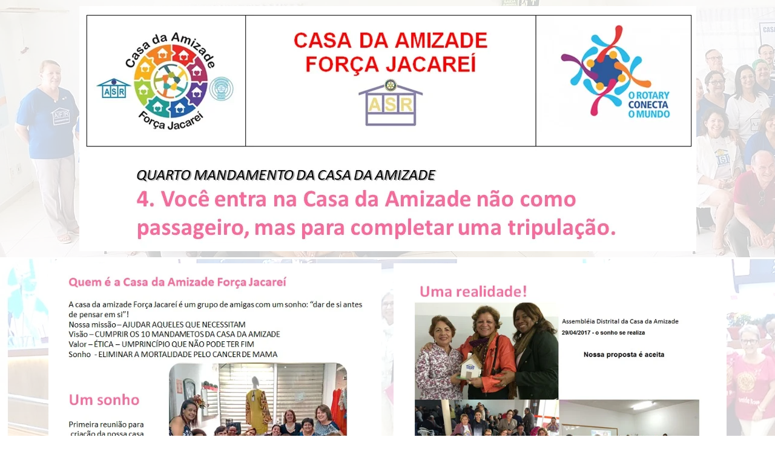

--- FILE ---
content_type: text/html; charset=UTF-8
request_url: https://cmqv.org/casa-da-amizade-forca-jacarei/
body_size: 24889
content:
<!DOCTYPE html>
<html lang="pt-BR">
<head>
	<meta charset="UTF-8">
		<meta name="viewport" content="width=device-width, initial-scale=1" />
<title>Casa da Amizade Força Jacarei &#8211; Consulte vida</title>
<meta name='robots' content='max-image-preview:large' />
	<style>img:is([sizes="auto" i], [sizes^="auto," i]) { contain-intrinsic-size: 3000px 1500px }</style>
	<link rel='dns-prefetch' href='//fonts.googleapis.com' />
<link rel="alternate" type="application/rss+xml" title="Feed para Consulte vida &raquo;" href="https://cmqv.org/feed/" />
<link rel="alternate" type="application/rss+xml" title="Feed de comentários para Consulte vida &raquo;" href="https://cmqv.org/comments/feed/" />
<script type="text/javascript">
/* <![CDATA[ */
window._wpemojiSettings = {"baseUrl":"https:\/\/s.w.org\/images\/core\/emoji\/15.0.3\/72x72\/","ext":".png","svgUrl":"https:\/\/s.w.org\/images\/core\/emoji\/15.0.3\/svg\/","svgExt":".svg","source":{"concatemoji":"https:\/\/cmqv.org\/wp-includes\/js\/wp-emoji-release.min.js?ver=6.7.1"}};
/*! This file is auto-generated */
!function(i,n){var o,s,e;function c(e){try{var t={supportTests:e,timestamp:(new Date).valueOf()};sessionStorage.setItem(o,JSON.stringify(t))}catch(e){}}function p(e,t,n){e.clearRect(0,0,e.canvas.width,e.canvas.height),e.fillText(t,0,0);var t=new Uint32Array(e.getImageData(0,0,e.canvas.width,e.canvas.height).data),r=(e.clearRect(0,0,e.canvas.width,e.canvas.height),e.fillText(n,0,0),new Uint32Array(e.getImageData(0,0,e.canvas.width,e.canvas.height).data));return t.every(function(e,t){return e===r[t]})}function u(e,t,n){switch(t){case"flag":return n(e,"\ud83c\udff3\ufe0f\u200d\u26a7\ufe0f","\ud83c\udff3\ufe0f\u200b\u26a7\ufe0f")?!1:!n(e,"\ud83c\uddfa\ud83c\uddf3","\ud83c\uddfa\u200b\ud83c\uddf3")&&!n(e,"\ud83c\udff4\udb40\udc67\udb40\udc62\udb40\udc65\udb40\udc6e\udb40\udc67\udb40\udc7f","\ud83c\udff4\u200b\udb40\udc67\u200b\udb40\udc62\u200b\udb40\udc65\u200b\udb40\udc6e\u200b\udb40\udc67\u200b\udb40\udc7f");case"emoji":return!n(e,"\ud83d\udc26\u200d\u2b1b","\ud83d\udc26\u200b\u2b1b")}return!1}function f(e,t,n){var r="undefined"!=typeof WorkerGlobalScope&&self instanceof WorkerGlobalScope?new OffscreenCanvas(300,150):i.createElement("canvas"),a=r.getContext("2d",{willReadFrequently:!0}),o=(a.textBaseline="top",a.font="600 32px Arial",{});return e.forEach(function(e){o[e]=t(a,e,n)}),o}function t(e){var t=i.createElement("script");t.src=e,t.defer=!0,i.head.appendChild(t)}"undefined"!=typeof Promise&&(o="wpEmojiSettingsSupports",s=["flag","emoji"],n.supports={everything:!0,everythingExceptFlag:!0},e=new Promise(function(e){i.addEventListener("DOMContentLoaded",e,{once:!0})}),new Promise(function(t){var n=function(){try{var e=JSON.parse(sessionStorage.getItem(o));if("object"==typeof e&&"number"==typeof e.timestamp&&(new Date).valueOf()<e.timestamp+604800&&"object"==typeof e.supportTests)return e.supportTests}catch(e){}return null}();if(!n){if("undefined"!=typeof Worker&&"undefined"!=typeof OffscreenCanvas&&"undefined"!=typeof URL&&URL.createObjectURL&&"undefined"!=typeof Blob)try{var e="postMessage("+f.toString()+"("+[JSON.stringify(s),u.toString(),p.toString()].join(",")+"));",r=new Blob([e],{type:"text/javascript"}),a=new Worker(URL.createObjectURL(r),{name:"wpTestEmojiSupports"});return void(a.onmessage=function(e){c(n=e.data),a.terminate(),t(n)})}catch(e){}c(n=f(s,u,p))}t(n)}).then(function(e){for(var t in e)n.supports[t]=e[t],n.supports.everything=n.supports.everything&&n.supports[t],"flag"!==t&&(n.supports.everythingExceptFlag=n.supports.everythingExceptFlag&&n.supports[t]);n.supports.everythingExceptFlag=n.supports.everythingExceptFlag&&!n.supports.flag,n.DOMReady=!1,n.readyCallback=function(){n.DOMReady=!0}}).then(function(){return e}).then(function(){var e;n.supports.everything||(n.readyCallback(),(e=n.source||{}).concatemoji?t(e.concatemoji):e.wpemoji&&e.twemoji&&(t(e.twemoji),t(e.wpemoji)))}))}((window,document),window._wpemojiSettings);
/* ]]> */
</script>

<style id='wp-emoji-styles-inline-css' type='text/css'>

	img.wp-smiley, img.emoji {
		display: inline !important;
		border: none !important;
		box-shadow: none !important;
		height: 1em !important;
		width: 1em !important;
		margin: 0 0.07em !important;
		vertical-align: -0.1em !important;
		background: none !important;
		padding: 0 !important;
	}
</style>
<link rel='stylesheet' id='jet-engine-frontend-css' href='https://cmqv.org/wp-content/plugins/jet-engine/assets/css/frontend.css?ver=3.4.4' type='text/css' media='all' />
<style id='classic-theme-styles-inline-css' type='text/css'>
/*! This file is auto-generated */
.wp-block-button__link{color:#fff;background-color:#32373c;border-radius:9999px;box-shadow:none;text-decoration:none;padding:calc(.667em + 2px) calc(1.333em + 2px);font-size:1.125em}.wp-block-file__button{background:#32373c;color:#fff;text-decoration:none}
</style>
<style id='global-styles-inline-css' type='text/css'>
:root{--wp--preset--aspect-ratio--square: 1;--wp--preset--aspect-ratio--4-3: 4/3;--wp--preset--aspect-ratio--3-4: 3/4;--wp--preset--aspect-ratio--3-2: 3/2;--wp--preset--aspect-ratio--2-3: 2/3;--wp--preset--aspect-ratio--16-9: 16/9;--wp--preset--aspect-ratio--9-16: 9/16;--wp--preset--color--black: #000000;--wp--preset--color--cyan-bluish-gray: #abb8c3;--wp--preset--color--white: #ffffff;--wp--preset--color--pale-pink: #f78da7;--wp--preset--color--vivid-red: #cf2e2e;--wp--preset--color--luminous-vivid-orange: #ff6900;--wp--preset--color--luminous-vivid-amber: #fcb900;--wp--preset--color--light-green-cyan: #7bdcb5;--wp--preset--color--vivid-green-cyan: #00d084;--wp--preset--color--pale-cyan-blue: #8ed1fc;--wp--preset--color--vivid-cyan-blue: #0693e3;--wp--preset--color--vivid-purple: #9b51e0;--wp--preset--gradient--vivid-cyan-blue-to-vivid-purple: linear-gradient(135deg,rgba(6,147,227,1) 0%,rgb(155,81,224) 100%);--wp--preset--gradient--light-green-cyan-to-vivid-green-cyan: linear-gradient(135deg,rgb(122,220,180) 0%,rgb(0,208,130) 100%);--wp--preset--gradient--luminous-vivid-amber-to-luminous-vivid-orange: linear-gradient(135deg,rgba(252,185,0,1) 0%,rgba(255,105,0,1) 100%);--wp--preset--gradient--luminous-vivid-orange-to-vivid-red: linear-gradient(135deg,rgba(255,105,0,1) 0%,rgb(207,46,46) 100%);--wp--preset--gradient--very-light-gray-to-cyan-bluish-gray: linear-gradient(135deg,rgb(238,238,238) 0%,rgb(169,184,195) 100%);--wp--preset--gradient--cool-to-warm-spectrum: linear-gradient(135deg,rgb(74,234,220) 0%,rgb(151,120,209) 20%,rgb(207,42,186) 40%,rgb(238,44,130) 60%,rgb(251,105,98) 80%,rgb(254,248,76) 100%);--wp--preset--gradient--blush-light-purple: linear-gradient(135deg,rgb(255,206,236) 0%,rgb(152,150,240) 100%);--wp--preset--gradient--blush-bordeaux: linear-gradient(135deg,rgb(254,205,165) 0%,rgb(254,45,45) 50%,rgb(107,0,62) 100%);--wp--preset--gradient--luminous-dusk: linear-gradient(135deg,rgb(255,203,112) 0%,rgb(199,81,192) 50%,rgb(65,88,208) 100%);--wp--preset--gradient--pale-ocean: linear-gradient(135deg,rgb(255,245,203) 0%,rgb(182,227,212) 50%,rgb(51,167,181) 100%);--wp--preset--gradient--electric-grass: linear-gradient(135deg,rgb(202,248,128) 0%,rgb(113,206,126) 100%);--wp--preset--gradient--midnight: linear-gradient(135deg,rgb(2,3,129) 0%,rgb(40,116,252) 100%);--wp--preset--font-size--small: 13px;--wp--preset--font-size--medium: 20px;--wp--preset--font-size--large: 36px;--wp--preset--font-size--x-large: 42px;--wp--preset--spacing--20: 0.44rem;--wp--preset--spacing--30: 0.67rem;--wp--preset--spacing--40: 1rem;--wp--preset--spacing--50: 1.5rem;--wp--preset--spacing--60: 2.25rem;--wp--preset--spacing--70: 3.38rem;--wp--preset--spacing--80: 5.06rem;--wp--preset--shadow--natural: 6px 6px 9px rgba(0, 0, 0, 0.2);--wp--preset--shadow--deep: 12px 12px 50px rgba(0, 0, 0, 0.4);--wp--preset--shadow--sharp: 6px 6px 0px rgba(0, 0, 0, 0.2);--wp--preset--shadow--outlined: 6px 6px 0px -3px rgba(255, 255, 255, 1), 6px 6px rgba(0, 0, 0, 1);--wp--preset--shadow--crisp: 6px 6px 0px rgba(0, 0, 0, 1);}:where(.is-layout-flex){gap: 0.5em;}:where(.is-layout-grid){gap: 0.5em;}body .is-layout-flex{display: flex;}.is-layout-flex{flex-wrap: wrap;align-items: center;}.is-layout-flex > :is(*, div){margin: 0;}body .is-layout-grid{display: grid;}.is-layout-grid > :is(*, div){margin: 0;}:where(.wp-block-columns.is-layout-flex){gap: 2em;}:where(.wp-block-columns.is-layout-grid){gap: 2em;}:where(.wp-block-post-template.is-layout-flex){gap: 1.25em;}:where(.wp-block-post-template.is-layout-grid){gap: 1.25em;}.has-black-color{color: var(--wp--preset--color--black) !important;}.has-cyan-bluish-gray-color{color: var(--wp--preset--color--cyan-bluish-gray) !important;}.has-white-color{color: var(--wp--preset--color--white) !important;}.has-pale-pink-color{color: var(--wp--preset--color--pale-pink) !important;}.has-vivid-red-color{color: var(--wp--preset--color--vivid-red) !important;}.has-luminous-vivid-orange-color{color: var(--wp--preset--color--luminous-vivid-orange) !important;}.has-luminous-vivid-amber-color{color: var(--wp--preset--color--luminous-vivid-amber) !important;}.has-light-green-cyan-color{color: var(--wp--preset--color--light-green-cyan) !important;}.has-vivid-green-cyan-color{color: var(--wp--preset--color--vivid-green-cyan) !important;}.has-pale-cyan-blue-color{color: var(--wp--preset--color--pale-cyan-blue) !important;}.has-vivid-cyan-blue-color{color: var(--wp--preset--color--vivid-cyan-blue) !important;}.has-vivid-purple-color{color: var(--wp--preset--color--vivid-purple) !important;}.has-black-background-color{background-color: var(--wp--preset--color--black) !important;}.has-cyan-bluish-gray-background-color{background-color: var(--wp--preset--color--cyan-bluish-gray) !important;}.has-white-background-color{background-color: var(--wp--preset--color--white) !important;}.has-pale-pink-background-color{background-color: var(--wp--preset--color--pale-pink) !important;}.has-vivid-red-background-color{background-color: var(--wp--preset--color--vivid-red) !important;}.has-luminous-vivid-orange-background-color{background-color: var(--wp--preset--color--luminous-vivid-orange) !important;}.has-luminous-vivid-amber-background-color{background-color: var(--wp--preset--color--luminous-vivid-amber) !important;}.has-light-green-cyan-background-color{background-color: var(--wp--preset--color--light-green-cyan) !important;}.has-vivid-green-cyan-background-color{background-color: var(--wp--preset--color--vivid-green-cyan) !important;}.has-pale-cyan-blue-background-color{background-color: var(--wp--preset--color--pale-cyan-blue) !important;}.has-vivid-cyan-blue-background-color{background-color: var(--wp--preset--color--vivid-cyan-blue) !important;}.has-vivid-purple-background-color{background-color: var(--wp--preset--color--vivid-purple) !important;}.has-black-border-color{border-color: var(--wp--preset--color--black) !important;}.has-cyan-bluish-gray-border-color{border-color: var(--wp--preset--color--cyan-bluish-gray) !important;}.has-white-border-color{border-color: var(--wp--preset--color--white) !important;}.has-pale-pink-border-color{border-color: var(--wp--preset--color--pale-pink) !important;}.has-vivid-red-border-color{border-color: var(--wp--preset--color--vivid-red) !important;}.has-luminous-vivid-orange-border-color{border-color: var(--wp--preset--color--luminous-vivid-orange) !important;}.has-luminous-vivid-amber-border-color{border-color: var(--wp--preset--color--luminous-vivid-amber) !important;}.has-light-green-cyan-border-color{border-color: var(--wp--preset--color--light-green-cyan) !important;}.has-vivid-green-cyan-border-color{border-color: var(--wp--preset--color--vivid-green-cyan) !important;}.has-pale-cyan-blue-border-color{border-color: var(--wp--preset--color--pale-cyan-blue) !important;}.has-vivid-cyan-blue-border-color{border-color: var(--wp--preset--color--vivid-cyan-blue) !important;}.has-vivid-purple-border-color{border-color: var(--wp--preset--color--vivid-purple) !important;}.has-vivid-cyan-blue-to-vivid-purple-gradient-background{background: var(--wp--preset--gradient--vivid-cyan-blue-to-vivid-purple) !important;}.has-light-green-cyan-to-vivid-green-cyan-gradient-background{background: var(--wp--preset--gradient--light-green-cyan-to-vivid-green-cyan) !important;}.has-luminous-vivid-amber-to-luminous-vivid-orange-gradient-background{background: var(--wp--preset--gradient--luminous-vivid-amber-to-luminous-vivid-orange) !important;}.has-luminous-vivid-orange-to-vivid-red-gradient-background{background: var(--wp--preset--gradient--luminous-vivid-orange-to-vivid-red) !important;}.has-very-light-gray-to-cyan-bluish-gray-gradient-background{background: var(--wp--preset--gradient--very-light-gray-to-cyan-bluish-gray) !important;}.has-cool-to-warm-spectrum-gradient-background{background: var(--wp--preset--gradient--cool-to-warm-spectrum) !important;}.has-blush-light-purple-gradient-background{background: var(--wp--preset--gradient--blush-light-purple) !important;}.has-blush-bordeaux-gradient-background{background: var(--wp--preset--gradient--blush-bordeaux) !important;}.has-luminous-dusk-gradient-background{background: var(--wp--preset--gradient--luminous-dusk) !important;}.has-pale-ocean-gradient-background{background: var(--wp--preset--gradient--pale-ocean) !important;}.has-electric-grass-gradient-background{background: var(--wp--preset--gradient--electric-grass) !important;}.has-midnight-gradient-background{background: var(--wp--preset--gradient--midnight) !important;}.has-small-font-size{font-size: var(--wp--preset--font-size--small) !important;}.has-medium-font-size{font-size: var(--wp--preset--font-size--medium) !important;}.has-large-font-size{font-size: var(--wp--preset--font-size--large) !important;}.has-x-large-font-size{font-size: var(--wp--preset--font-size--x-large) !important;}
:where(.wp-block-post-template.is-layout-flex){gap: 1.25em;}:where(.wp-block-post-template.is-layout-grid){gap: 1.25em;}
:where(.wp-block-columns.is-layout-flex){gap: 2em;}:where(.wp-block-columns.is-layout-grid){gap: 2em;}
:root :where(.wp-block-pullquote){font-size: 1.5em;line-height: 1.6;}
</style>
<link rel='stylesheet' id='font-awesome-css' href='https://cmqv.org/wp-content/plugins/elementor/assets/lib/font-awesome/css/font-awesome.min.css?ver=4.7.0' type='text/css' media='all' />
<link rel='stylesheet' id='kava-theme-style-css' href='https://cmqv.org/wp-content/themes/kava/style.css?ver=1.2.4' type='text/css' media='all' />
<style id='kava-theme-style-inline-css' type='text/css'>
/* #Typography */body {font-style: normal;font-weight: 300;font-size: 14px;line-height: 1.6;font-family: Arial, Helvetica, sans-serif;letter-spacing: 0px;text-align: left;color: #3b3d42;}h1,.h1-style {font-style: normal;font-weight: 400;font-size: 34px;line-height: 1.4;font-family: Arial, Helvetica, sans-serif;letter-spacing: 0px;text-align: inherit;color: #3b3d42;}h2,.h2-style {font-style: normal;font-weight: 400;font-size: 24px;line-height: 1.4;font-family: Arial, Helvetica, sans-serif;letter-spacing: 0px;text-align: inherit;color: #3b3d42;}h3,.h3-style {font-style: normal;font-weight: 400;font-size: 21px;line-height: 1.4;font-family: Roboto, sans-serif;letter-spacing: 0px;text-align: inherit;color: #3b3d42;}h4,.h4-style {font-style: normal;font-weight: 400;font-size: 20px;line-height: 1.5;font-family: Roboto, sans-serif;letter-spacing: 0px;text-align: inherit;color: #3b3d42;}h5,.h5-style {font-style: normal;font-weight: 300;font-size: 18px;line-height: 1.5;font-family: Roboto, sans-serif;letter-spacing: 0px;text-align: inherit;color: #3b3d42;}h6,.h6-style {font-style: normal;font-weight: 500;font-size: 14px;line-height: 1.5;font-family: Roboto, sans-serif;letter-spacing: 0px;text-align: inherit;color: #3b3d42;}@media (min-width: 1200px) {h1,.h1-style { font-size: 56px; }h2,.h2-style { font-size: 40px; }h3,.h3-style { font-size: 28px; }}a,h1 a:hover,h2 a:hover,h3 a:hover,h4 a:hover,h5 a:hover,h6 a:hover { color: #346bae; }a:hover { color: #3b3d42; }blockquote {color: #346bae;}/* #Header */.site-header__wrap {background-color: #ffffff;background-repeat: repeat;background-position: center top;background-attachment: scroll;;}/* ##Top Panel */.top-panel {color: #a1a2a4;background-color: #ffffff;}/* #Main Menu */.main-navigation {font-style: normal;font-weight: 400;font-size: 14px;line-height: 1.4;font-family: Roboto, sans-serif;letter-spacing: 0px;}.main-navigation a,.menu-item-has-children:before {color: #a1a2a4;}.main-navigation a:hover,.main-navigation .current_page_item>a,.main-navigation .current-menu-item>a,.main-navigation .current_page_ancestor>a,.main-navigation .current-menu-ancestor>a {color: #3b3d42;}/* #Mobile Menu */.mobile-menu-toggle-button {color: #ffffff;background-color: #346bae;}/* #Social */.social-list a {color: #a1a2a4;}.social-list a:hover {color: #346bae;}/* #Breadcrumbs */.breadcrumbs_item {font-style: normal;font-weight: 400;font-size: 11px;line-height: 1.5;font-family: Roboto, sans-serif;letter-spacing: 0px;}.breadcrumbs_item_sep,.breadcrumbs_item_link {color: #a1a2a4;}.breadcrumbs_item_link:hover {color: #346bae;}/* #Post navigation */.post-navigation i {color: #a1a2a4;}.post-navigation .nav-links a:hover .post-title,.post-navigation .nav-links a:hover .nav-text {color: #346bae;}.post-navigation .nav-links a:hover i {color: #3b3d42;}/* #Pagination */.pagination .page-numbers,.page-links > span,.page-links > a {color: #a1a2a4;}.pagination a.page-numbers:hover,.pagination .page-numbers.current,.page-links > a:hover,.page-links > span {color: #3b3d42;}.pagination .next,.pagination .prev {color: #346bae;}.pagination .next:hover,.pagination .prev:hover {color: #3b3d42;}/* #Button Appearance Styles (regular scheme) */.btn,button,input[type='button'],input[type='reset'],input[type='submit'] {font-style: normal;font-weight: 900;font-size: 11px;line-height: 1;font-family: Roboto, sans-serif;letter-spacing: 1px;color: #ffffff;background-color: #346bae;}.btn:hover,button:hover,input[type='button']:hover,input[type='reset']:hover,input[type='submit']:hover,input[type='reset']:hover {color: #ffffff;background-color: rgb(90,145,212);}.btn.invert-button {color: #ffffff;}.btn.invert-button:hover {color: #ffffff;border-color: #346bae;background-color: #346bae;}input,optgroup,select,textarea {font-size: 14px;}/* #Comment, Contact, Password Forms */.comment-form .submit,.wpcf7-submit,.post-password-form label + input {font-style: normal;font-weight: 900;font-size: 11px;line-height: 1;font-family: Roboto, sans-serif;letter-spacing: 1px;color: #ffffff;background-color: #346bae;}.comment-form .submit:hover,.wpcf7-submit:hover,.post-password-form label + input:hover {color: #ffffff;background-color: rgb(90,145,212);}.comment-reply-title {font-style: normal;font-weight: 400;font-size: 20px;line-height: 1.5;font-family: Roboto, sans-serif;letter-spacing: 0px;color: #3b3d42;}/* Cookies consent */.comment-form-cookies-consent input[type='checkbox']:checked ~ label[for=wp-comment-cookies-consent]:before {color: #ffffff;border-color: #346bae;background-color: #346bae;}/* #Comment Reply Link */#cancel-comment-reply-link {color: #346bae;}#cancel-comment-reply-link:hover {color: #3b3d42;}/* #Comment item */.comment-body .fn {font-style: normal;font-weight: 500;font-size: 14px;line-height: 1.5;font-family: Roboto, sans-serif;letter-spacing: 0px;color: #3b3d42;}.comment-date__time {color: #a1a2a4;}.comment-reply-link {font-style: normal;font-weight: 900;font-size: 11px;line-height: 1;font-family: Roboto, sans-serif;letter-spacing: 1px;}/* #Input Placeholders */::-webkit-input-placeholder { color: #a1a2a4; }::-moz-placeholder{ color: #a1a2a4; }:-moz-placeholder{ color: #a1a2a4; }:-ms-input-placeholder{ color: #a1a2a4; }/* #Entry Meta */.posted-on,.cat-links,.byline,.tags-links {color: #a1a2a4;}.comments-button {color: #a1a2a4;}.comments-button:hover {color: #ffffff;background-color: #346bae;}.btn-style .post-categories a {color: #ffffff;background-color: #346bae;}.btn-style .post-categories a:hover {color: #ffffff;background-color: rgb(90,145,212);}.sticky-label {color: #ffffff;background-color: #346bae;}/* Posts List Item Invert */.invert-hover.has-post-thumbnail:hover,.invert-hover.has-post-thumbnail:hover .posted-on,.invert-hover.has-post-thumbnail:hover .cat-links,.invert-hover.has-post-thumbnail:hover .byline,.invert-hover.has-post-thumbnail:hover .tags-links,.invert-hover.has-post-thumbnail:hover .entry-meta,.invert-hover.has-post-thumbnail:hover a,.invert-hover.has-post-thumbnail:hover .btn-icon,.invert-item.has-post-thumbnail,.invert-item.has-post-thumbnail .posted-on,.invert-item.has-post-thumbnail .cat-links,.invert-item.has-post-thumbnail .byline,.invert-item.has-post-thumbnail .tags-links,.invert-item.has-post-thumbnail .entry-meta,.invert-item.has-post-thumbnail a,.invert-item.has-post-thumbnail .btn:hover,.invert-item.has-post-thumbnail .btn-style .post-categories a:hover,.invert,.invert .entry-title,.invert a,.invert .byline,.invert .posted-on,.invert .cat-links,.invert .tags-links {color: #ffffff;}.invert-hover.has-post-thumbnail:hover a:hover,.invert-hover.has-post-thumbnail:hover .btn-icon:hover,.invert-item.has-post-thumbnail a:hover,.invert a:hover {color: #346bae;}.invert-hover.has-post-thumbnail .btn,.invert-item.has-post-thumbnail .comments-button,.posts-list--default.list-style-v10 .invert.default-item .comments-button{color: #ffffff;background-color: #346bae;}.invert-hover.has-post-thumbnail .btn:hover,.invert-item.has-post-thumbnail .comments-button:hover,.posts-list--default.list-style-v10 .invert.default-item .comments-button:hover {color: #346bae;background-color: #ffffff;}/* Default Posts List */.list-style-v8 .comments-link {color: #a1a2a4;}.list-style-v8 .comments-link:hover {color: #3b3d42;}/* Creative Posts List */.creative-item .entry-title a:hover {color: #346bae;}.list-style-default .creative-item a,.creative-item .btn-icon {color: #a1a2a4;}.list-style-default .creative-item a:hover,.creative-item .btn-icon:hover {color: #346bae;}.list-style-default .creative-item .btn,.list-style-default .creative-item .btn:hover,.list-style-default .creative-item .comments-button:hover {color: #ffffff;}.creative-item__title-first-letter {font-style: normal;font-weight: 400;font-family: Arial, Helvetica, sans-serif;color: #3b3d42;}.posts-list--creative.list-style-v10 .creative-item:before {background-color: #346bae;box-shadow: 0px 0px 0px 8px rgba(52,107,174,0.25);}.posts-list--creative.list-style-v10 .creative-item__post-date {font-style: normal;font-weight: 400;font-size: 20px;line-height: 1.5;font-family: Roboto, sans-serif;letter-spacing: 0px;color: #346bae;}.posts-list--creative.list-style-v10 .creative-item__post-date a {color: #346bae;}.posts-list--creative.list-style-v10 .creative-item__post-date a:hover {color: #3b3d42;}/* Creative Posts List style-v2 */.list-style-v2 .creative-item .entry-title,.list-style-v9 .creative-item .entry-title {font-style: normal;font-weight: 400;font-size: 20px;line-height: 1.5;font-family: Roboto, sans-serif;letter-spacing: 0px;}/* Image Post Format */.post_format-post-format-image .post-thumbnail__link:before {color: #ffffff;background-color: #346bae;}/* Gallery Post Format */.post_format-post-format-gallery .swiper-button-prev,.post_format-post-format-gallery .swiper-button-next {color: #a1a2a4;}.post_format-post-format-gallery .swiper-button-prev:hover,.post_format-post-format-gallery .swiper-button-next:hover {color: #3b3d42;}/* Link Post Format */.post_format-post-format-quote .post-format-quote {color: #ffffff;background-color: #346bae;}.post_format-post-format-quote .post-format-quote:before {color: #346bae;background-color: #ffffff;}/* Post Author */.post-author__title a {color: #346bae;}.post-author__title a:hover {color: #3b3d42;}.invert .post-author__title a {color: #ffffff;}.invert .post-author__title a:hover {color: #346bae;}/* Single Post */.single-post blockquote {border-color: #346bae;}.single-post:not(.post-template-single-layout-4):not(.post-template-single-layout-7) .tags-links a:hover {color: #ffffff;border-color: #346bae;background-color: #346bae;}.single-header-3 .post-author .byline,.single-header-4 .post-author .byline,.single-header-5 .post-author .byline {font-style: normal;font-weight: 400;font-size: 20px;line-height: 1.5;font-family: Roboto, sans-serif;letter-spacing: 0px;}.single-header-8,.single-header-10 .entry-header {background-color: #346bae;}.single-header-8.invert a:hover,.single-header-10.invert a:hover {color: rgba(255,255,255,0.5);}.single-header-3 a.comments-button,.single-header-10 a.comments-button {border: 1px solid #ffffff;}.single-header-3 a.comments-button:hover,.single-header-10 a.comments-button:hover {color: #346bae;background-color: #ffffff;}/* Page preloader */.page-preloader {border-top-color: #346bae;border-right-color: #346bae;}/* Logo */.site-logo__link,.site-logo__link:hover {color: #346bae;}/* Page title */.page-title {font-style: normal;font-weight: 400;font-size: 24px;line-height: 1.4;font-family: Arial, Helvetica, sans-serif;letter-spacing: 0px;color: #3b3d42;}@media (min-width: 1200px) {.page-title { font-size: 40px; }}/* Grid Posts List */.posts-list.list-style-v3 .comments-link {border-color: #346bae;}.posts-list.list-style-v4 .comments-link {color: #a1a2a4;}.posts-list.list-style-v4 .posts-list__item.grid-item .grid-item-wrap .comments-link:hover {color: #ffffff;background-color: #346bae;}/* Posts List Grid Item Invert */.grid-item-wrap.invert,.grid-item-wrap.invert .posted-on,.grid-item-wrap.invert .cat-links,.grid-item-wrap.invert .byline,.grid-item-wrap.invert .tags-links,.grid-item-wrap.invert .entry-meta,.grid-item-wrap.invert a,.grid-item-wrap.invert .btn-icon,.grid-item-wrap.invert .comments-button {color: #ffffff;}/* Posts List Grid-5 Item Invert */.list-style-v5 .grid-item-wrap.invert .posted-on,.list-style-v5 .grid-item-wrap.invert .cat-links,.list-style-v5 .grid-item-wrap.invert .byline,.list-style-v5 .grid-item-wrap.invert .tags-links,.list-style-v5 .grid-item-wrap.invert .posted-on a,.list-style-v5 .grid-item-wrap.invert .cat-links a,.list-style-v5 .grid-item-wrap.invert .tags-links a,.list-style-v5 .grid-item-wrap.invert .byline a,.list-style-v5 .grid-item-wrap.invert .comments-link,.list-style-v5 .grid-item-wrap.invert .entry-title a:hover {color: #346bae;}.list-style-v5 .grid-item-wrap.invert .posted-on a:hover,.list-style-v5 .grid-item-wrap.invert .cat-links a:hover,.list-style-v5 .grid-item-wrap.invert .tags-links a:hover,.list-style-v5 .grid-item-wrap.invert .byline a:hover,.list-style-v5 .grid-item-wrap.invert .comments-link:hover {color: #ffffff;}/* Posts List Grid-6 Item Invert */.posts-list.list-style-v6 .posts-list__item.grid-item .grid-item-wrap .cat-links a,.posts-list.list-style-v7 .posts-list__item.grid-item .grid-item-wrap .cat-links a {color: #ffffff;background-color: #346bae;}.posts-list.list-style-v6 .posts-list__item.grid-item .grid-item-wrap .cat-links a:hover,.posts-list.list-style-v7 .posts-list__item.grid-item .grid-item-wrap .cat-links a:hover {color: #ffffff;background-color: rgb(90,145,212);}.posts-list.list-style-v9 .posts-list__item.grid-item .grid-item-wrap .entry-header .entry-title {font-weight : 300;}/* Grid 7 */.list-style-v7 .grid-item-wrap.invert .posted-on a:hover,.list-style-v7 .grid-item-wrap.invert .cat-links a:hover,.list-style-v7 .grid-item-wrap.invert .tags-links a:hover,.list-style-v7 .grid-item-wrap.invert .byline a:hover,.list-style-v7 .grid-item-wrap.invert .comments-link:hover,.list-style-v7 .grid-item-wrap.invert .entry-title a:hover,.list-style-v6 .grid-item-wrap.invert .posted-on a:hover,.list-style-v6 .grid-item-wrap.invert .cat-links a:hover,.list-style-v6 .grid-item-wrap.invert .tags-links a:hover,.list-style-v6 .grid-item-wrap.invert .byline a:hover,.list-style-v6 .grid-item-wrap.invert .comments-link:hover,.list-style-v6 .grid-item-wrap.invert .entry-title a:hover {color: #346bae;}.list-style-v7 .grid-item-wrap.invert .posted-on,.list-style-v7 .grid-item-wrap.invert .cat-links,.list-style-v7 .grid-item-wrap.invert .byline,.list-style-v7 .grid-item-wrap.invert .tags-links,.list-style-v7 .grid-item-wrap.invert .posted-on a,.list-style-v7 .grid-item-wrap.invert .cat-links a,.list-style-v7 .grid-item-wrap.invert .tags-links a,.list-style-v7 .grid-item-wrap.invert .byline a,.list-style-v7 .grid-item-wrap.invert .comments-link,.list-style-v7 .grid-item-wrap.invert .entry-title a,.list-style-v7 .grid-item-wrap.invert .entry-content p,.list-style-v6 .grid-item-wrap.invert .posted-on,.list-style-v6 .grid-item-wrap.invert .cat-links,.list-style-v6 .grid-item-wrap.invert .byline,.list-style-v6 .grid-item-wrap.invert .tags-links,.list-style-v6 .grid-item-wrap.invert .posted-on a,.list-style-v6 .grid-item-wrap.invert .cat-links a,.list-style-v6 .grid-item-wrap.invert .tags-links a,.list-style-v6 .grid-item-wrap.invert .byline a,.list-style-v6 .grid-item-wrap.invert .comments-link,.list-style-v6 .grid-item-wrap.invert .entry-title a,.list-style-v6 .grid-item-wrap.invert .entry-content p {color: #ffffff;}.posts-list.list-style-v7 .grid-item .grid-item-wrap .entry-footer .comments-link:hover,.posts-list.list-style-v6 .grid-item .grid-item-wrap .entry-footer .comments-link:hover,.posts-list.list-style-v6 .posts-list__item.grid-item .grid-item-wrap .btn:hover,.posts-list.list-style-v7 .posts-list__item.grid-item .grid-item-wrap .btn:hover {color: #346bae;border-color: #346bae;}.posts-list.list-style-v10 .grid-item-inner .space-between-content .comments-link {color: #a1a2a4;}.posts-list.list-style-v10 .grid-item-inner .space-between-content .comments-link:hover {color: #346bae;}.posts-list.list-style-v10 .posts-list__item.justify-item .justify-item-inner .entry-title a {color: #3b3d42;}.posts-list.posts-list--vertical-justify.list-style-v10 .posts-list__item.justify-item .justify-item-inner .entry-title a:hover{color: #ffffff;background-color: #346bae;}.posts-list.list-style-v5 .posts-list__item.justify-item .justify-item-inner.invert .cat-links a:hover,.posts-list.list-style-v8 .posts-list__item.justify-item .justify-item-inner.invert .cat-links a:hover {color: #ffffff;background-color: rgb(90,145,212);}.posts-list.list-style-v5 .posts-list__item.justify-item .justify-item-inner.invert .cat-links a,.posts-list.list-style-v8 .posts-list__item.justify-item .justify-item-inner.invert .cat-links a{color: #ffffff;background-color: #346bae;}.list-style-v8 .justify-item-inner.invert .posted-on,.list-style-v8 .justify-item-inner.invert .cat-links,.list-style-v8 .justify-item-inner.invert .byline,.list-style-v8 .justify-item-inner.invert .tags-links,.list-style-v8 .justify-item-inner.invert .posted-on a,.list-style-v8 .justify-item-inner.invert .cat-links a,.list-style-v8 .justify-item-inner.invert .tags-links a,.list-style-v8 .justify-item-inner.invert .byline a,.list-style-v8 .justify-item-inner.invert .comments-link,.list-style-v8 .justify-item-inner.invert .entry-title a,.list-style-v8 .justify-item-inner.invert .entry-content p,.list-style-v5 .justify-item-inner.invert .posted-on,.list-style-v5 .justify-item-inner.invert .cat-links,.list-style-v5 .justify-item-inner.invert .byline,.list-style-v5 .justify-item-inner.invert .tags-links,.list-style-v5 .justify-item-inner.invert .posted-on a,.list-style-v5 .justify-item-inner.invert .cat-links a,.list-style-v5 .justify-item-inner.invert .tags-links a,.list-style-v5 .justify-item-inner.invert .byline a,.list-style-v5 .justify-item-inner.invert .comments-link,.list-style-v5 .justify-item-inner.invert .entry-title a,.list-style-v5 .justify-item-inner.invert .entry-content p,.list-style-v4 .justify-item-inner.invert .posted-on:hover,.list-style-v4 .justify-item-inner.invert .cat-links,.list-style-v4 .justify-item-inner.invert .byline,.list-style-v4 .justify-item-inner.invert .tags-links,.list-style-v4 .justify-item-inner.invert .posted-on a,.list-style-v4 .justify-item-inner.invert .cat-links a,.list-style-v4 .justify-item-inner.invert .tags-links a,.list-style-v4 .justify-item-inner.invert .byline a,.list-style-v4 .justify-item-inner.invert .comments-link,.list-style-v4 .justify-item-inner.invert .entry-title a,.list-style-v4 .justify-item-inner.invert .entry-content p {color: #ffffff;}.list-style-v8 .justify-item-inner.invert .posted-on a:hover,.list-style-v8 .justify-item-inner.invert .cat-links a:hover,.list-style-v8 .justify-item-inner.invert .tags-links a:hover,.list-style-v8 .justify-item-inner.invert .byline a:hover,.list-style-v8 .justify-item-inner.invert .comments-link:hover,.list-style-v8 .justify-item-inner.invert .entry-title a:hover,.list-style-v5 .justify-item-inner.invert .posted-on a:hover,.list-style-v5 .justify-item-inner.invert .cat-links a:hover,.list-style-v5 .justify-item-inner.invert .tags-links a:hover,.list-style-v5 .justify-item-inner.invert .byline a:hover,.list-style-v5 .justify-item-inner.invert .entry-title a:hover,.list-style-v4 .justify-item-inner.invert .posted-on a,.list-style-v4 .justify-item-inner.invert .cat-links a:hover,.list-style-v4 .justify-item-inner.invert .tags-links a:hover,.list-style-v4 .justify-item-inner.invert .byline a:hover,.list-style-v4 .justify-item-inner.invert .comments-link:hover,.list-style-v4 .justify-item-inner.invert .entry-title a:hover{color: #346bae;}.posts-list.list-style-v5 .justify-item .justify-item-wrap .entry-footer .comments-link:hover {border-color: #346bae;}.list-style-v4 .justify-item-inner.invert .btn:hover,.list-style-v6 .justify-item-wrap.invert .btn:hover,.list-style-v8 .justify-item-inner.invert .btn:hover {color: #ffffff;}.posts-list.posts-list--vertical-justify.list-style-v5 .posts-list__item.justify-item .justify-item-wrap .entry-footer .comments-link:hover,.posts-list.posts-list--vertical-justify.list-style-v5 .posts-list__item.justify-item .justify-item-wrap .entry-footer .btn:hover {color: #346bae;border-color: #346bae;}/* masonry Posts List */.posts-list.list-style-v3 .comments-link {border-color: #346bae;}.posts-list.list-style-v4 .comments-link {color: #a1a2a4;}.posts-list.list-style-v4 .posts-list__item.masonry-item .masonry-item-wrap .comments-link:hover {color: #ffffff;background-color: #346bae;}/* Posts List masonry Item Invert */.masonry-item-wrap.invert,.masonry-item-wrap.invert .posted-on,.masonry-item-wrap.invert .cat-links,.masonry-item-wrap.invert .byline,.masonry-item-wrap.invert .tags-links,.masonry-item-wrap.invert .entry-meta,.masonry-item-wrap.invert a,.masonry-item-wrap.invert .btn-icon,.masonry-item-wrap.invert .comments-button {color: #ffffff;}/* Posts List masonry-5 Item Invert */.list-style-v5 .masonry-item-wrap.invert .posted-on,.list-style-v5 .masonry-item-wrap.invert .cat-links,.list-style-v5 .masonry-item-wrap.invert .byline,.list-style-v5 .masonry-item-wrap.invert .tags-links,.list-style-v5 .masonry-item-wrap.invert .posted-on a,.list-style-v5 .masonry-item-wrap.invert .cat-links a,.list-style-v5 .masonry-item-wrap.invert .tags-links a,.list-style-v5 .masonry-item-wrap.invert .byline a,.list-style-v5 .masonry-item-wrap.invert .comments-link,.list-style-v5 .masonry-item-wrap.invert .entry-title a:hover {color: #346bae;}.list-style-v5 .masonry-item-wrap.invert .posted-on a:hover,.list-style-v5 .masonry-item-wrap.invert .cat-links a:hover,.list-style-v5 .masonry-item-wrap.invert .tags-links a:hover,.list-style-v5 .masonry-item-wrap.invert .byline a:hover,.list-style-v5 .masonry-item-wrap.invert .comments-link:hover {color: #ffffff;}.posts-list.list-style-v10 .masonry-item-inner .space-between-content .comments-link {color: #a1a2a4;}.posts-list.list-style-v10 .masonry-item-inner .space-between-content .comments-link:hover {color: #346bae;}.widget_recent_entries a,.widget_recent_comments a {font-style: normal;font-weight: 500;font-size: 14px;line-height: 1.5;font-family: Roboto, sans-serif;letter-spacing: 0px;color: #3b3d42;}.widget_recent_entries a:hover,.widget_recent_comments a:hover {color: #346bae;}.widget_recent_entries .post-date,.widget_recent_comments .recentcomments {color: #a1a2a4;}.widget_recent_comments .comment-author-link a {color: #a1a2a4;}.widget_recent_comments .comment-author-link a:hover {color: #346bae;}.widget_calendar th,.widget_calendar caption {color: #346bae;}.widget_calendar tbody td a {color: #3b3d42;}.widget_calendar tbody td a:hover {color: #ffffff;background-color: #346bae;}.widget_calendar tfoot td a {color: #a1a2a4;}.widget_calendar tfoot td a:hover {color: #3b3d42;}/* Preloader */.jet-smart-listing-wrap.jet-processing + div.jet-smart-listing-loading,div.wpcf7 .ajax-loader {border-top-color: #346bae;border-right-color: #346bae;}
</style>
<link rel='stylesheet' id='blog-layouts-module-css' href='https://cmqv.org/wp-content/themes/kava/inc/modules/blog-layouts/assets/css/blog-layouts-module.css?ver=1.2.4' type='text/css' media='all' />
<link rel='stylesheet' id='cx-google-fonts-kava-css' href='//fonts.googleapis.com/css?family=Roboto%3A400%2C300%2C500%2C900&#038;subset=latin&#038;ver=6.7.1' type='text/css' media='all' />
<link rel='stylesheet' id='jet-popup-frontend-css' href='https://cmqv.org/wp-content/plugins/jet-popup/assets/css/jet-popup-frontend.css?ver=2.0.4' type='text/css' media='all' />
<link rel='stylesheet' id='jet-blocks-css' href='https://cmqv.org/wp-content/uploads/elementor/css/custom-jet-blocks.css?ver=1.3.12' type='text/css' media='all' />
<link rel='stylesheet' id='jet-elements-css' href='https://cmqv.org/wp-content/plugins/jet-elements/assets/css/jet-elements.css?ver=2.6.17.1' type='text/css' media='all' />
<link rel='stylesheet' id='jet-elements-skin-css' href='https://cmqv.org/wp-content/plugins/jet-elements/assets/css/jet-elements-skin.css?ver=2.6.17.1' type='text/css' media='all' />
<link rel='stylesheet' id='elementor-icons-css' href='https://cmqv.org/wp-content/plugins/elementor/assets/lib/eicons/css/elementor-icons.min.css?ver=5.29.0' type='text/css' media='all' />
<link rel='stylesheet' id='elementor-frontend-css' href='https://cmqv.org/wp-content/plugins/elementor/assets/css/frontend.min.css?ver=3.21.3' type='text/css' media='all' />
<link rel='stylesheet' id='swiper-css' href='https://cmqv.org/wp-content/plugins/elementor/assets/lib/swiper/v8/css/swiper.min.css?ver=8.4.5' type='text/css' media='all' />
<link rel='stylesheet' id='elementor-post-10346-css' href='https://cmqv.org/wp-content/uploads/elementor/css/post-10346.css?ver=1732212755' type='text/css' media='all' />
<link rel='stylesheet' id='elementor-pro-css' href='https://cmqv.org/wp-content/plugins/elementor-pro/assets/css/frontend.min.css?ver=3.21.1' type='text/css' media='all' />
<link rel='stylesheet' id='jet-blog-css' href='https://cmqv.org/wp-content/plugins/jet-blog/assets/css/jet-blog.css?ver=2.3.6' type='text/css' media='all' />
<link rel='stylesheet' id='font-awesome-5-all-css' href='https://cmqv.org/wp-content/plugins/elementor/assets/lib/font-awesome/css/all.min.css?ver=3.21.3' type='text/css' media='all' />
<link rel='stylesheet' id='font-awesome-4-shim-css' href='https://cmqv.org/wp-content/plugins/elementor/assets/lib/font-awesome/css/v4-shims.min.css?ver=3.21.3' type='text/css' media='all' />
<link rel='stylesheet' id='elementor-global-css' href='https://cmqv.org/wp-content/uploads/elementor/css/global.css?ver=1732212756' type='text/css' media='all' />
<link rel='stylesheet' id='elementor-post-4617-css' href='https://cmqv.org/wp-content/uploads/elementor/css/post-4617.css?ver=1757870121' type='text/css' media='all' />
<link rel='stylesheet' id='elementor-post-46-css' href='https://cmqv.org/wp-content/uploads/elementor/css/post-46.css?ver=1742305724' type='text/css' media='all' />
<link rel='stylesheet' id='elementor-post-293-css' href='https://cmqv.org/wp-content/uploads/elementor/css/post-293.css?ver=1736025107' type='text/css' media='all' />
<link rel='stylesheet' id='google-fonts-1-css' href='https://fonts.googleapis.com/css?family=Roboto%3A100%2C100italic%2C200%2C200italic%2C300%2C300italic%2C400%2C400italic%2C500%2C500italic%2C600%2C600italic%2C700%2C700italic%2C800%2C800italic%2C900%2C900italic%7CRoboto+Slab%3A100%2C100italic%2C200%2C200italic%2C300%2C300italic%2C400%2C400italic%2C500%2C500italic%2C600%2C600italic%2C700%2C700italic%2C800%2C800italic%2C900%2C900italic%7CNunito%3A100%2C100italic%2C200%2C200italic%2C300%2C300italic%2C400%2C400italic%2C500%2C500italic%2C600%2C600italic%2C700%2C700italic%2C800%2C800italic%2C900%2C900italic%7COpen+Sans%3A100%2C100italic%2C200%2C200italic%2C300%2C300italic%2C400%2C400italic%2C500%2C500italic%2C600%2C600italic%2C700%2C700italic%2C800%2C800italic%2C900%2C900italic&#038;display=auto&#038;ver=6.7.1' type='text/css' media='all' />
<link rel='stylesheet' id='elementor-icons-shared-0-css' href='https://cmqv.org/wp-content/plugins/elementor/assets/lib/font-awesome/css/fontawesome.min.css?ver=5.15.3' type='text/css' media='all' />
<link rel='stylesheet' id='elementor-icons-fa-solid-css' href='https://cmqv.org/wp-content/plugins/elementor/assets/lib/font-awesome/css/solid.min.css?ver=5.15.3' type='text/css' media='all' />
<link rel="preconnect" href="https://fonts.gstatic.com/" crossorigin><script type="text/javascript" src="https://cmqv.org/wp-includes/js/jquery/jquery.min.js?ver=3.7.1" id="jquery-core-js"></script>
<script type="text/javascript" src="https://cmqv.org/wp-includes/js/jquery/jquery-migrate.min.js?ver=3.4.1" id="jquery-migrate-js"></script>
<script type="text/javascript" src="https://cmqv.org/wp-content/plugins/elementor/assets/lib/font-awesome/js/v4-shims.min.js?ver=3.21.3" id="font-awesome-4-shim-js"></script>
<link rel="https://api.w.org/" href="https://cmqv.org/wp-json/" /><link rel="alternate" title="JSON" type="application/json" href="https://cmqv.org/wp-json/wp/v2/pages/4617" /><link rel="EditURI" type="application/rsd+xml" title="RSD" href="https://cmqv.org/xmlrpc.php?rsd" />
<meta name="generator" content="WordPress 6.7.1" />
<link rel="canonical" href="https://cmqv.org/casa-da-amizade-forca-jacarei/" />
<link rel='shortlink' href='https://cmqv.org/?p=4617' />
<link rel="alternate" title="oEmbed (JSON)" type="application/json+oembed" href="https://cmqv.org/wp-json/oembed/1.0/embed?url=https%3A%2F%2Fcmqv.org%2Fcasa-da-amizade-forca-jacarei%2F" />
<link rel="alternate" title="oEmbed (XML)" type="text/xml+oembed" href="https://cmqv.org/wp-json/oembed/1.0/embed?url=https%3A%2F%2Fcmqv.org%2Fcasa-da-amizade-forca-jacarei%2F&#038;format=xml" />
<meta name="generator" content="Elementor 3.21.3; features: e_optimized_assets_loading, additional_custom_breakpoints; settings: css_print_method-external, google_font-enabled, font_display-auto">
<meta name="generator" content="Powered by Slider Revolution 6.7.4 - responsive, Mobile-Friendly Slider Plugin for WordPress with comfortable drag and drop interface." />
<script>function setREVStartSize(e){
			//window.requestAnimationFrame(function() {
				window.RSIW = window.RSIW===undefined ? window.innerWidth : window.RSIW;
				window.RSIH = window.RSIH===undefined ? window.innerHeight : window.RSIH;
				try {
					var pw = document.getElementById(e.c).parentNode.offsetWidth,
						newh;
					pw = pw===0 || isNaN(pw) || (e.l=="fullwidth" || e.layout=="fullwidth") ? window.RSIW : pw;
					e.tabw = e.tabw===undefined ? 0 : parseInt(e.tabw);
					e.thumbw = e.thumbw===undefined ? 0 : parseInt(e.thumbw);
					e.tabh = e.tabh===undefined ? 0 : parseInt(e.tabh);
					e.thumbh = e.thumbh===undefined ? 0 : parseInt(e.thumbh);
					e.tabhide = e.tabhide===undefined ? 0 : parseInt(e.tabhide);
					e.thumbhide = e.thumbhide===undefined ? 0 : parseInt(e.thumbhide);
					e.mh = e.mh===undefined || e.mh=="" || e.mh==="auto" ? 0 : parseInt(e.mh,0);
					if(e.layout==="fullscreen" || e.l==="fullscreen")
						newh = Math.max(e.mh,window.RSIH);
					else{
						e.gw = Array.isArray(e.gw) ? e.gw : [e.gw];
						for (var i in e.rl) if (e.gw[i]===undefined || e.gw[i]===0) e.gw[i] = e.gw[i-1];
						e.gh = e.el===undefined || e.el==="" || (Array.isArray(e.el) && e.el.length==0)? e.gh : e.el;
						e.gh = Array.isArray(e.gh) ? e.gh : [e.gh];
						for (var i in e.rl) if (e.gh[i]===undefined || e.gh[i]===0) e.gh[i] = e.gh[i-1];
											
						var nl = new Array(e.rl.length),
							ix = 0,
							sl;
						e.tabw = e.tabhide>=pw ? 0 : e.tabw;
						e.thumbw = e.thumbhide>=pw ? 0 : e.thumbw;
						e.tabh = e.tabhide>=pw ? 0 : e.tabh;
						e.thumbh = e.thumbhide>=pw ? 0 : e.thumbh;
						for (var i in e.rl) nl[i] = e.rl[i]<window.RSIW ? 0 : e.rl[i];
						sl = nl[0];
						for (var i in nl) if (sl>nl[i] && nl[i]>0) { sl = nl[i]; ix=i;}
						var m = pw>(e.gw[ix]+e.tabw+e.thumbw) ? 1 : (pw-(e.tabw+e.thumbw)) / (e.gw[ix]);
						newh =  (e.gh[ix] * m) + (e.tabh + e.thumbh);
					}
					var el = document.getElementById(e.c);
					if (el!==null && el) el.style.height = newh+"px";
					el = document.getElementById(e.c+"_wrapper");
					if (el!==null && el) {
						el.style.height = newh+"px";
						el.style.display = "block";
					}
				} catch(e){
					console.log("Failure at Presize of Slider:" + e)
				}
			//});
		  };</script>
	<meta name="viewport" content="width=device-width, initial-scale=1.0, viewport-fit=cover" /></head>
<body class="page-template page-template-elementor_canvas page page-id-4617 group-blog top-panel-invisible layout-fullwidth blog-grid elementor-default elementor-template-canvas elementor-kit-10346 elementor-page elementor-page-4617">
			<div data-elementor-type="wp-post" data-elementor-id="4617" class="elementor elementor-4617" data-elementor-post-type="page">
						<section class="elementor-section elementor-top-section elementor-element elementor-element-a15f1a1 elementor-section-stretched elementor-section-boxed elementor-section-height-default elementor-section-height-default" data-id="a15f1a1" data-element_type="section" data-settings="{&quot;jet_parallax_layout_list&quot;:[{&quot;jet_parallax_layout_image&quot;:{&quot;url&quot;:&quot;&quot;,&quot;id&quot;:&quot;&quot;,&quot;size&quot;:&quot;&quot;},&quot;_id&quot;:&quot;8b79d60&quot;,&quot;jet_parallax_layout_speed&quot;:{&quot;unit&quot;:&quot;%&quot;,&quot;size&quot;:50,&quot;sizes&quot;:[]},&quot;jet_parallax_layout_image_tablet&quot;:{&quot;url&quot;:&quot;&quot;,&quot;id&quot;:&quot;&quot;,&quot;size&quot;:&quot;&quot;},&quot;jet_parallax_layout_image_mobile&quot;:{&quot;url&quot;:&quot;&quot;,&quot;id&quot;:&quot;&quot;,&quot;size&quot;:&quot;&quot;},&quot;jet_parallax_layout_type&quot;:&quot;scroll&quot;,&quot;jet_parallax_layout_direction&quot;:null,&quot;jet_parallax_layout_fx_direction&quot;:null,&quot;jet_parallax_layout_z_index&quot;:&quot;&quot;,&quot;jet_parallax_layout_bg_x&quot;:50,&quot;jet_parallax_layout_bg_x_tablet&quot;:&quot;&quot;,&quot;jet_parallax_layout_bg_x_mobile&quot;:&quot;&quot;,&quot;jet_parallax_layout_bg_y&quot;:50,&quot;jet_parallax_layout_bg_y_tablet&quot;:&quot;&quot;,&quot;jet_parallax_layout_bg_y_mobile&quot;:&quot;&quot;,&quot;jet_parallax_layout_bg_size&quot;:&quot;auto&quot;,&quot;jet_parallax_layout_bg_size_tablet&quot;:&quot;&quot;,&quot;jet_parallax_layout_bg_size_mobile&quot;:&quot;&quot;,&quot;jet_parallax_layout_animation_prop&quot;:&quot;transform&quot;,&quot;jet_parallax_layout_on&quot;:[&quot;desktop&quot;,&quot;tablet&quot;]}],&quot;stretch_section&quot;:&quot;section-stretched&quot;}">
							<div class="elementor-background-overlay"></div>
							<div class="elementor-container elementor-column-gap-default">
					<div class="elementor-column elementor-col-100 elementor-top-column elementor-element elementor-element-2a3b2c7" data-id="2a3b2c7" data-element_type="column">
			<div class="elementor-widget-wrap elementor-element-populated">
						<div class="elementor-element elementor-element-059d215 elementor-widget elementor-widget-image" data-id="059d215" data-element_type="widget" data-widget_type="image.default">
				<div class="elementor-widget-container">
													<img fetchpriority="high" decoding="async" width="1019" height="405" src="https://cmqv.org/wp-content/uploads/2019/08/4-MANDAMENTO-DA-CASA-DA-AMIZADE.jpg" class="attachment-large size-large wp-image-4685" alt="" srcset="https://cmqv.org/wp-content/uploads/2019/08/4-MANDAMENTO-DA-CASA-DA-AMIZADE.jpg 1019w, https://cmqv.org/wp-content/uploads/2019/08/4-MANDAMENTO-DA-CASA-DA-AMIZADE-300x119.jpg 300w, https://cmqv.org/wp-content/uploads/2019/08/4-MANDAMENTO-DA-CASA-DA-AMIZADE-768x305.jpg 768w, https://cmqv.org/wp-content/uploads/2019/08/4-MANDAMENTO-DA-CASA-DA-AMIZADE-600x238.jpg 600w" sizes="(max-width: 1019px) 100vw, 1019px" />													</div>
				</div>
					</div>
		</div>
					</div>
		</section>
				<section class="elementor-section elementor-top-section elementor-element elementor-element-4ee3761 elementor-section-stretched elementor-section-boxed elementor-section-height-default elementor-section-height-default" data-id="4ee3761" data-element_type="section" data-settings="{&quot;jet_parallax_layout_list&quot;:[{&quot;jet_parallax_layout_image&quot;:{&quot;url&quot;:&quot;&quot;,&quot;id&quot;:&quot;&quot;,&quot;size&quot;:&quot;&quot;},&quot;_id&quot;:&quot;de6c2fb&quot;,&quot;jet_parallax_layout_speed&quot;:{&quot;unit&quot;:&quot;%&quot;,&quot;size&quot;:50,&quot;sizes&quot;:[]},&quot;jet_parallax_layout_image_tablet&quot;:{&quot;url&quot;:&quot;&quot;,&quot;id&quot;:&quot;&quot;,&quot;size&quot;:&quot;&quot;},&quot;jet_parallax_layout_image_mobile&quot;:{&quot;url&quot;:&quot;&quot;,&quot;id&quot;:&quot;&quot;,&quot;size&quot;:&quot;&quot;},&quot;jet_parallax_layout_type&quot;:&quot;scroll&quot;,&quot;jet_parallax_layout_direction&quot;:null,&quot;jet_parallax_layout_fx_direction&quot;:null,&quot;jet_parallax_layout_z_index&quot;:&quot;&quot;,&quot;jet_parallax_layout_bg_x&quot;:50,&quot;jet_parallax_layout_bg_x_tablet&quot;:&quot;&quot;,&quot;jet_parallax_layout_bg_x_mobile&quot;:&quot;&quot;,&quot;jet_parallax_layout_bg_y&quot;:50,&quot;jet_parallax_layout_bg_y_tablet&quot;:&quot;&quot;,&quot;jet_parallax_layout_bg_y_mobile&quot;:&quot;&quot;,&quot;jet_parallax_layout_bg_size&quot;:&quot;auto&quot;,&quot;jet_parallax_layout_bg_size_tablet&quot;:&quot;&quot;,&quot;jet_parallax_layout_bg_size_mobile&quot;:&quot;&quot;,&quot;jet_parallax_layout_animation_prop&quot;:&quot;transform&quot;,&quot;jet_parallax_layout_on&quot;:[&quot;desktop&quot;,&quot;tablet&quot;]}],&quot;stretch_section&quot;:&quot;section-stretched&quot;}">
							<div class="elementor-background-overlay"></div>
							<div class="elementor-container elementor-column-gap-default">
					<div class="elementor-column elementor-col-50 elementor-top-column elementor-element elementor-element-0e96b2f" data-id="0e96b2f" data-element_type="column">
			<div class="elementor-widget-wrap elementor-element-populated">
						<div class="elementor-element elementor-element-04ca1d2 elementor-widget elementor-widget-image" data-id="04ca1d2" data-element_type="widget" data-widget_type="image.default">
				<div class="elementor-widget-container">
														<a href="https://cmqv.org/wp-content/uploads/2019/08/PROMEIRA-REUNIÃO-DA-CASA-DA-AMIZADE-FORÇA-JACAREI.jpg" data-elementor-open-lightbox="yes" data-elementor-lightbox-title="PROMEIRA REUNIÃO DA CASA DA AMIZADE FORÇA JACAREI" data-e-action-hash="#elementor-action%3Aaction%3Dlightbox%26settings%3DeyJpZCI6NDY4NiwidXJsIjoiaHR0cHM6XC9cL2NtcXYub3JnXC93cC1jb250ZW50XC91cGxvYWRzXC8yMDE5XC8wOFwvUFJPTUVJUkEtUkVVTklcdTAwYzNPLURBLUNBU0EtREEtQU1JWkFERS1GT1JcdTAwYzdBLUpBQ0FSRUkuanBnIn0%3D">
							<img decoding="async" width="660" height="496" src="https://cmqv.org/wp-content/uploads/2019/08/PROMEIRA-REUNIÃO-DA-CASA-DA-AMIZADE-FORÇA-JACAREI.jpg" class="attachment-large size-large wp-image-4686" alt="" srcset="https://cmqv.org/wp-content/uploads/2019/08/PROMEIRA-REUNIÃO-DA-CASA-DA-AMIZADE-FORÇA-JACAREI.jpg 660w, https://cmqv.org/wp-content/uploads/2019/08/PROMEIRA-REUNIÃO-DA-CASA-DA-AMIZADE-FORÇA-JACAREI-300x225.jpg 300w, https://cmqv.org/wp-content/uploads/2019/08/PROMEIRA-REUNIÃO-DA-CASA-DA-AMIZADE-FORÇA-JACAREI-600x451.jpg 600w" sizes="(max-width: 660px) 100vw, 660px" />								</a>
													</div>
				</div>
					</div>
		</div>
				<div class="elementor-column elementor-col-50 elementor-top-column elementor-element elementor-element-4f6b0e6" data-id="4f6b0e6" data-element_type="column">
			<div class="elementor-widget-wrap elementor-element-populated">
						<div class="elementor-element elementor-element-f42db5e elementor-widget elementor-widget-image" data-id="f42db5e" data-element_type="widget" data-widget_type="image.default">
				<div class="elementor-widget-container">
														<a href="https://cmqv.org/wp-content/uploads/2019/08/ACEITA-A-FUNDAÇÃO-DA-CASA.jpg" data-elementor-open-lightbox="yes" data-elementor-lightbox-title="ACEITA A FUNDAÇÃO DA CASA" data-e-action-hash="#elementor-action%3Aaction%3Dlightbox%26settings%3DeyJpZCI6NDY4NywidXJsIjoiaHR0cHM6XC9cL2NtcXYub3JnXC93cC1jb250ZW50XC91cGxvYWRzXC8yMDE5XC8wOFwvQUNFSVRBLUEtRlVOREFcdTAwYzdcdTAwYzNPLURBLUNBU0EuanBnIn0%3D">
							<img decoding="async" width="657" height="489" src="https://cmqv.org/wp-content/uploads/2019/08/ACEITA-A-FUNDAÇÃO-DA-CASA.jpg" class="attachment-large size-large wp-image-4687" alt="" srcset="https://cmqv.org/wp-content/uploads/2019/08/ACEITA-A-FUNDAÇÃO-DA-CASA.jpg 657w, https://cmqv.org/wp-content/uploads/2019/08/ACEITA-A-FUNDAÇÃO-DA-CASA-300x223.jpg 300w, https://cmqv.org/wp-content/uploads/2019/08/ACEITA-A-FUNDAÇÃO-DA-CASA-600x447.jpg 600w" sizes="(max-width: 657px) 100vw, 657px" />								</a>
													</div>
				</div>
					</div>
		</div>
					</div>
		</section>
				<section class="elementor-section elementor-top-section elementor-element elementor-element-9aec072 elementor-section-stretched elementor-section-boxed elementor-section-height-default elementor-section-height-default" data-id="9aec072" data-element_type="section" data-settings="{&quot;jet_parallax_layout_list&quot;:[{&quot;jet_parallax_layout_image&quot;:{&quot;url&quot;:&quot;&quot;,&quot;id&quot;:&quot;&quot;,&quot;size&quot;:&quot;&quot;},&quot;_id&quot;:&quot;d974b46&quot;,&quot;jet_parallax_layout_speed&quot;:{&quot;unit&quot;:&quot;%&quot;,&quot;size&quot;:50,&quot;sizes&quot;:[]},&quot;jet_parallax_layout_image_tablet&quot;:{&quot;url&quot;:&quot;&quot;,&quot;id&quot;:&quot;&quot;,&quot;size&quot;:&quot;&quot;},&quot;jet_parallax_layout_image_mobile&quot;:{&quot;url&quot;:&quot;&quot;,&quot;id&quot;:&quot;&quot;,&quot;size&quot;:&quot;&quot;},&quot;jet_parallax_layout_type&quot;:&quot;scroll&quot;,&quot;jet_parallax_layout_direction&quot;:null,&quot;jet_parallax_layout_fx_direction&quot;:null,&quot;jet_parallax_layout_z_index&quot;:&quot;&quot;,&quot;jet_parallax_layout_bg_x&quot;:50,&quot;jet_parallax_layout_bg_x_tablet&quot;:&quot;&quot;,&quot;jet_parallax_layout_bg_x_mobile&quot;:&quot;&quot;,&quot;jet_parallax_layout_bg_y&quot;:50,&quot;jet_parallax_layout_bg_y_tablet&quot;:&quot;&quot;,&quot;jet_parallax_layout_bg_y_mobile&quot;:&quot;&quot;,&quot;jet_parallax_layout_bg_size&quot;:&quot;auto&quot;,&quot;jet_parallax_layout_bg_size_tablet&quot;:&quot;&quot;,&quot;jet_parallax_layout_bg_size_mobile&quot;:&quot;&quot;,&quot;jet_parallax_layout_animation_prop&quot;:&quot;transform&quot;,&quot;jet_parallax_layout_on&quot;:[&quot;desktop&quot;,&quot;tablet&quot;]}],&quot;stretch_section&quot;:&quot;section-stretched&quot;}">
							<div class="elementor-background-overlay"></div>
							<div class="elementor-container elementor-column-gap-default">
					<div class="elementor-column elementor-col-50 elementor-top-column elementor-element elementor-element-79116ba" data-id="79116ba" data-element_type="column">
			<div class="elementor-widget-wrap elementor-element-populated">
						<div class="elementor-element elementor-element-0723048 elementor-widget elementor-widget-image" data-id="0723048" data-element_type="widget" data-widget_type="image.default">
				<div class="elementor-widget-container">
										<figure class="wp-caption">
											<a href="https://cmqv.org/wp-content/uploads/2021/09/PRESIDENTES.jpg" data-elementor-open-lightbox="yes" data-elementor-lightbox-title="PRESIDENTES" data-e-action-hash="#elementor-action%3Aaction%3Dlightbox%26settings%3DeyJpZCI6MTEyNDksInVybCI6Imh0dHBzOlwvXC9jbXF2Lm9yZ1wvd3AtY29udGVudFwvdXBsb2Fkc1wvMjAyMVwvMDlcL1BSRVNJREVOVEVTLmpwZyJ9">
							<img loading="lazy" decoding="async" width="1024" height="567" src="https://cmqv.org/wp-content/uploads/2021/09/PRESIDENTES-1024x567.jpg" class="attachment-large size-large wp-image-11249" alt="" srcset="https://cmqv.org/wp-content/uploads/2021/09/PRESIDENTES-1024x567.jpg 1024w, https://cmqv.org/wp-content/uploads/2021/09/PRESIDENTES-300x166.jpg 300w, https://cmqv.org/wp-content/uploads/2021/09/PRESIDENTES-768x425.jpg 768w, https://cmqv.org/wp-content/uploads/2021/09/PRESIDENTES-600x332.jpg 600w, https://cmqv.org/wp-content/uploads/2021/09/PRESIDENTES.jpg 1314w" sizes="(max-width: 1024px) 100vw, 1024px" />								</a>
											<figcaption class="widget-image-caption wp-caption-text">MULHERES MARAVILHOSAS - ORGULHO DE NOSSA CASA</figcaption>
										</figure>
							</div>
				</div>
					</div>
		</div>
				<div class="elementor-column elementor-col-50 elementor-top-column elementor-element elementor-element-7401a41" data-id="7401a41" data-element_type="column">
			<div class="elementor-widget-wrap elementor-element-populated">
						<div class="elementor-element elementor-element-c6b15ef elementor-widget elementor-widget-image" data-id="c6b15ef" data-element_type="widget" data-widget_type="image.default">
				<div class="elementor-widget-container">
														<a href="https://cmqv.org/wp-content/uploads/2019/08/CASA-DA-AMIZADE-PIRAMIDE-ROSA-AÇÃO-PERMANENTE.jpg" data-elementor-open-lightbox="yes" data-elementor-lightbox-title="CASA DA AMIZADE - PIRAMIDE ROSA AÇÃO PERMANENTE" data-e-action-hash="#elementor-action%3Aaction%3Dlightbox%26settings%3DeyJpZCI6NDY5MSwidXJsIjoiaHR0cHM6XC9cL2NtcXYub3JnXC93cC1jb250ZW50XC91cGxvYWRzXC8yMDE5XC8wOFwvQ0FTQS1EQS1BTUlaQURFLVBJUkFNSURFLVJPU0EtQVx1MDBjN1x1MDBjM08tUEVSTUFORU5URS5qcGcifQ%3D%3D">
							<img loading="lazy" decoding="async" width="656" height="493" src="https://cmqv.org/wp-content/uploads/2019/08/CASA-DA-AMIZADE-PIRAMIDE-ROSA-AÇÃO-PERMANENTE.jpg" class="attachment-large size-large wp-image-4691" alt="" srcset="https://cmqv.org/wp-content/uploads/2019/08/CASA-DA-AMIZADE-PIRAMIDE-ROSA-AÇÃO-PERMANENTE.jpg 656w, https://cmqv.org/wp-content/uploads/2019/08/CASA-DA-AMIZADE-PIRAMIDE-ROSA-AÇÃO-PERMANENTE-300x225.jpg 300w, https://cmqv.org/wp-content/uploads/2019/08/CASA-DA-AMIZADE-PIRAMIDE-ROSA-AÇÃO-PERMANENTE-600x451.jpg 600w" sizes="(max-width: 656px) 100vw, 656px" />								</a>
													</div>
				</div>
					</div>
		</div>
					</div>
		</section>
				<section class="elementor-section elementor-top-section elementor-element elementor-element-15be917 elementor-section-stretched elementor-section-boxed elementor-section-height-default elementor-section-height-default" data-id="15be917" data-element_type="section" data-settings="{&quot;jet_parallax_layout_list&quot;:[{&quot;jet_parallax_layout_image&quot;:{&quot;url&quot;:&quot;&quot;,&quot;id&quot;:&quot;&quot;,&quot;size&quot;:&quot;&quot;},&quot;_id&quot;:&quot;6a58a0f&quot;,&quot;jet_parallax_layout_speed&quot;:{&quot;unit&quot;:&quot;%&quot;,&quot;size&quot;:50,&quot;sizes&quot;:[]},&quot;jet_parallax_layout_image_tablet&quot;:{&quot;url&quot;:&quot;&quot;,&quot;id&quot;:&quot;&quot;,&quot;size&quot;:&quot;&quot;},&quot;jet_parallax_layout_image_mobile&quot;:{&quot;url&quot;:&quot;&quot;,&quot;id&quot;:&quot;&quot;,&quot;size&quot;:&quot;&quot;},&quot;jet_parallax_layout_type&quot;:&quot;scroll&quot;,&quot;jet_parallax_layout_direction&quot;:null,&quot;jet_parallax_layout_fx_direction&quot;:null,&quot;jet_parallax_layout_z_index&quot;:&quot;&quot;,&quot;jet_parallax_layout_bg_x&quot;:50,&quot;jet_parallax_layout_bg_x_tablet&quot;:&quot;&quot;,&quot;jet_parallax_layout_bg_x_mobile&quot;:&quot;&quot;,&quot;jet_parallax_layout_bg_y&quot;:50,&quot;jet_parallax_layout_bg_y_tablet&quot;:&quot;&quot;,&quot;jet_parallax_layout_bg_y_mobile&quot;:&quot;&quot;,&quot;jet_parallax_layout_bg_size&quot;:&quot;auto&quot;,&quot;jet_parallax_layout_bg_size_tablet&quot;:&quot;&quot;,&quot;jet_parallax_layout_bg_size_mobile&quot;:&quot;&quot;,&quot;jet_parallax_layout_animation_prop&quot;:&quot;transform&quot;,&quot;jet_parallax_layout_on&quot;:[&quot;desktop&quot;,&quot;tablet&quot;]}],&quot;stretch_section&quot;:&quot;section-stretched&quot;}">
							<div class="elementor-background-overlay"></div>
							<div class="elementor-container elementor-column-gap-default">
					<div class="elementor-column elementor-col-50 elementor-top-column elementor-element elementor-element-a82822e" data-id="a82822e" data-element_type="column">
			<div class="elementor-widget-wrap elementor-element-populated">
						<div class="elementor-element elementor-element-8191ddf elementor-widget elementor-widget-image" data-id="8191ddf" data-element_type="widget" data-widget_type="image.default">
				<div class="elementor-widget-container">
														<a href="https://cmqv.org/wp-content/uploads/2019/08/JUNTAS-SEREMOS-UMA-GRANDE-PIRÂMIDE.jpg" data-elementor-open-lightbox="yes" data-elementor-lightbox-title="JUNTAS SEREMOS UMA GRANDE PIRÂMIDE" data-e-action-hash="#elementor-action%3Aaction%3Dlightbox%26settings%3DeyJpZCI6NDY5MywidXJsIjoiaHR0cHM6XC9cL2NtcXYub3JnXC93cC1jb250ZW50XC91cGxvYWRzXC8yMDE5XC8wOFwvSlVOVEFTLVNFUkVNT1MtVU1BLUdSQU5ERS1QSVJcdTAwYzJNSURFLmpwZyJ9">
							<img loading="lazy" decoding="async" width="656" height="494" src="https://cmqv.org/wp-content/uploads/2019/08/JUNTAS-SEREMOS-UMA-GRANDE-PIRÂMIDE.jpg" class="attachment-large size-large wp-image-4693" alt="" srcset="https://cmqv.org/wp-content/uploads/2019/08/JUNTAS-SEREMOS-UMA-GRANDE-PIRÂMIDE.jpg 656w, https://cmqv.org/wp-content/uploads/2019/08/JUNTAS-SEREMOS-UMA-GRANDE-PIRÂMIDE-300x226.jpg 300w, https://cmqv.org/wp-content/uploads/2019/08/JUNTAS-SEREMOS-UMA-GRANDE-PIRÂMIDE-600x452.jpg 600w" sizes="(max-width: 656px) 100vw, 656px" />								</a>
													</div>
				</div>
					</div>
		</div>
				<div class="elementor-column elementor-col-50 elementor-top-column elementor-element elementor-element-021997d" data-id="021997d" data-element_type="column">
			<div class="elementor-widget-wrap elementor-element-populated">
						<div class="elementor-element elementor-element-f706ed9 elementor-widget elementor-widget-image" data-id="f706ed9" data-element_type="widget" data-widget_type="image.default">
				<div class="elementor-widget-container">
													<img loading="lazy" decoding="async" width="662" height="495" src="https://cmqv.org/wp-content/uploads/2019/08/Sem-título.jpg" class="attachment-large size-large wp-image-4695" alt="" srcset="https://cmqv.org/wp-content/uploads/2019/08/Sem-título.jpg 662w, https://cmqv.org/wp-content/uploads/2019/08/Sem-título-300x224.jpg 300w, https://cmqv.org/wp-content/uploads/2019/08/Sem-título-600x449.jpg 600w" sizes="(max-width: 662px) 100vw, 662px" />													</div>
				</div>
					</div>
		</div>
					</div>
		</section>
				<section class="elementor-section elementor-top-section elementor-element elementor-element-19c1da8 elementor-section-stretched elementor-section-boxed elementor-section-height-default elementor-section-height-default" data-id="19c1da8" data-element_type="section" data-settings="{&quot;jet_parallax_layout_list&quot;:[{&quot;jet_parallax_layout_image&quot;:{&quot;url&quot;:&quot;&quot;,&quot;id&quot;:&quot;&quot;,&quot;size&quot;:&quot;&quot;},&quot;_id&quot;:&quot;561015b&quot;,&quot;jet_parallax_layout_speed&quot;:{&quot;unit&quot;:&quot;%&quot;,&quot;size&quot;:50,&quot;sizes&quot;:[]},&quot;jet_parallax_layout_image_tablet&quot;:{&quot;url&quot;:&quot;&quot;,&quot;id&quot;:&quot;&quot;,&quot;size&quot;:&quot;&quot;},&quot;jet_parallax_layout_image_mobile&quot;:{&quot;url&quot;:&quot;&quot;,&quot;id&quot;:&quot;&quot;,&quot;size&quot;:&quot;&quot;},&quot;jet_parallax_layout_type&quot;:&quot;scroll&quot;,&quot;jet_parallax_layout_direction&quot;:null,&quot;jet_parallax_layout_fx_direction&quot;:null,&quot;jet_parallax_layout_z_index&quot;:&quot;&quot;,&quot;jet_parallax_layout_bg_x&quot;:50,&quot;jet_parallax_layout_bg_x_tablet&quot;:&quot;&quot;,&quot;jet_parallax_layout_bg_x_mobile&quot;:&quot;&quot;,&quot;jet_parallax_layout_bg_y&quot;:50,&quot;jet_parallax_layout_bg_y_tablet&quot;:&quot;&quot;,&quot;jet_parallax_layout_bg_y_mobile&quot;:&quot;&quot;,&quot;jet_parallax_layout_bg_size&quot;:&quot;auto&quot;,&quot;jet_parallax_layout_bg_size_tablet&quot;:&quot;&quot;,&quot;jet_parallax_layout_bg_size_mobile&quot;:&quot;&quot;,&quot;jet_parallax_layout_animation_prop&quot;:&quot;transform&quot;,&quot;jet_parallax_layout_on&quot;:[&quot;desktop&quot;,&quot;tablet&quot;]}],&quot;stretch_section&quot;:&quot;section-stretched&quot;}">
							<div class="elementor-background-overlay"></div>
							<div class="elementor-container elementor-column-gap-default">
					<div class="elementor-column elementor-col-100 elementor-top-column elementor-element elementor-element-90eee7a" data-id="90eee7a" data-element_type="column">
			<div class="elementor-widget-wrap elementor-element-populated">
						<div class="elementor-element elementor-element-749a867 elementor-widget elementor-widget-image" data-id="749a867" data-element_type="widget" data-widget_type="image.default">
				<div class="elementor-widget-container">
													<img loading="lazy" decoding="async" width="972" height="490" src="https://cmqv.org/wp-content/uploads/2019/08/CASA-DA-AMIZADE-EM-PINDA.jpg" class="attachment-large size-large wp-image-4702" alt="" srcset="https://cmqv.org/wp-content/uploads/2019/08/CASA-DA-AMIZADE-EM-PINDA.jpg 972w, https://cmqv.org/wp-content/uploads/2019/08/CASA-DA-AMIZADE-EM-PINDA-300x151.jpg 300w, https://cmqv.org/wp-content/uploads/2019/08/CASA-DA-AMIZADE-EM-PINDA-768x387.jpg 768w, https://cmqv.org/wp-content/uploads/2019/08/CASA-DA-AMIZADE-EM-PINDA-600x302.jpg 600w" sizes="(max-width: 972px) 100vw, 972px" />													</div>
				</div>
					</div>
		</div>
					</div>
		</section>
				<section class="elementor-section elementor-top-section elementor-element elementor-element-831a5f3 elementor-section-stretched elementor-section-boxed elementor-section-height-default elementor-section-height-default" data-id="831a5f3" data-element_type="section" data-settings="{&quot;jet_parallax_layout_list&quot;:[{&quot;jet_parallax_layout_image&quot;:{&quot;url&quot;:&quot;&quot;,&quot;id&quot;:&quot;&quot;,&quot;size&quot;:&quot;&quot;},&quot;_id&quot;:&quot;74c7e17&quot;,&quot;jet_parallax_layout_speed&quot;:{&quot;unit&quot;:&quot;%&quot;,&quot;size&quot;:50,&quot;sizes&quot;:[]},&quot;jet_parallax_layout_image_tablet&quot;:{&quot;url&quot;:&quot;&quot;,&quot;id&quot;:&quot;&quot;,&quot;size&quot;:&quot;&quot;},&quot;jet_parallax_layout_image_mobile&quot;:{&quot;url&quot;:&quot;&quot;,&quot;id&quot;:&quot;&quot;,&quot;size&quot;:&quot;&quot;},&quot;jet_parallax_layout_type&quot;:&quot;scroll&quot;,&quot;jet_parallax_layout_direction&quot;:null,&quot;jet_parallax_layout_fx_direction&quot;:null,&quot;jet_parallax_layout_z_index&quot;:&quot;&quot;,&quot;jet_parallax_layout_bg_x&quot;:50,&quot;jet_parallax_layout_bg_x_tablet&quot;:&quot;&quot;,&quot;jet_parallax_layout_bg_x_mobile&quot;:&quot;&quot;,&quot;jet_parallax_layout_bg_y&quot;:50,&quot;jet_parallax_layout_bg_y_tablet&quot;:&quot;&quot;,&quot;jet_parallax_layout_bg_y_mobile&quot;:&quot;&quot;,&quot;jet_parallax_layout_bg_size&quot;:&quot;auto&quot;,&quot;jet_parallax_layout_bg_size_tablet&quot;:&quot;&quot;,&quot;jet_parallax_layout_bg_size_mobile&quot;:&quot;&quot;,&quot;jet_parallax_layout_animation_prop&quot;:&quot;transform&quot;,&quot;jet_parallax_layout_on&quot;:[&quot;desktop&quot;,&quot;tablet&quot;]}],&quot;stretch_section&quot;:&quot;section-stretched&quot;}">
							<div class="elementor-background-overlay"></div>
							<div class="elementor-container elementor-column-gap-default">
					<div class="elementor-column elementor-col-100 elementor-top-column elementor-element elementor-element-4a7940b" data-id="4a7940b" data-element_type="column">
			<div class="elementor-widget-wrap elementor-element-populated">
						<div class="elementor-element elementor-element-5c627d5 elementor-widget elementor-widget-image" data-id="5c627d5" data-element_type="widget" data-widget_type="image.default">
				<div class="elementor-widget-container">
													<img loading="lazy" decoding="async" width="1002" height="540" src="https://cmqv.org/wp-content/uploads/2019/08/CASA-DA-AMIZADE-CELIA-FATIMA-SANDRA-SONIA.jpg" class="attachment-large size-large wp-image-4703" alt="" srcset="https://cmqv.org/wp-content/uploads/2019/08/CASA-DA-AMIZADE-CELIA-FATIMA-SANDRA-SONIA.jpg 1002w, https://cmqv.org/wp-content/uploads/2019/08/CASA-DA-AMIZADE-CELIA-FATIMA-SANDRA-SONIA-300x162.jpg 300w, https://cmqv.org/wp-content/uploads/2019/08/CASA-DA-AMIZADE-CELIA-FATIMA-SANDRA-SONIA-768x414.jpg 768w, https://cmqv.org/wp-content/uploads/2019/08/CASA-DA-AMIZADE-CELIA-FATIMA-SANDRA-SONIA-600x323.jpg 600w" sizes="(max-width: 1002px) 100vw, 1002px" />													</div>
				</div>
					</div>
		</div>
					</div>
		</section>
				<section class="elementor-section elementor-top-section elementor-element elementor-element-a43ba84 elementor-section-stretched elementor-section-boxed elementor-section-height-default elementor-section-height-default" data-id="a43ba84" data-element_type="section" data-settings="{&quot;jet_parallax_layout_list&quot;:[{&quot;jet_parallax_layout_image&quot;:{&quot;url&quot;:&quot;&quot;,&quot;id&quot;:&quot;&quot;,&quot;size&quot;:&quot;&quot;},&quot;_id&quot;:&quot;fbd0ae1&quot;,&quot;jet_parallax_layout_speed&quot;:{&quot;unit&quot;:&quot;%&quot;,&quot;size&quot;:50,&quot;sizes&quot;:[]},&quot;jet_parallax_layout_image_tablet&quot;:{&quot;url&quot;:&quot;&quot;,&quot;id&quot;:&quot;&quot;,&quot;size&quot;:&quot;&quot;},&quot;jet_parallax_layout_image_mobile&quot;:{&quot;url&quot;:&quot;&quot;,&quot;id&quot;:&quot;&quot;,&quot;size&quot;:&quot;&quot;},&quot;jet_parallax_layout_type&quot;:&quot;scroll&quot;,&quot;jet_parallax_layout_direction&quot;:null,&quot;jet_parallax_layout_fx_direction&quot;:null,&quot;jet_parallax_layout_z_index&quot;:&quot;&quot;,&quot;jet_parallax_layout_bg_x&quot;:50,&quot;jet_parallax_layout_bg_x_tablet&quot;:&quot;&quot;,&quot;jet_parallax_layout_bg_x_mobile&quot;:&quot;&quot;,&quot;jet_parallax_layout_bg_y&quot;:50,&quot;jet_parallax_layout_bg_y_tablet&quot;:&quot;&quot;,&quot;jet_parallax_layout_bg_y_mobile&quot;:&quot;&quot;,&quot;jet_parallax_layout_bg_size&quot;:&quot;auto&quot;,&quot;jet_parallax_layout_bg_size_tablet&quot;:&quot;&quot;,&quot;jet_parallax_layout_bg_size_mobile&quot;:&quot;&quot;,&quot;jet_parallax_layout_animation_prop&quot;:&quot;transform&quot;,&quot;jet_parallax_layout_on&quot;:[&quot;desktop&quot;,&quot;tablet&quot;]}],&quot;stretch_section&quot;:&quot;section-stretched&quot;}">
							<div class="elementor-background-overlay"></div>
							<div class="elementor-container elementor-column-gap-default">
					<div class="elementor-column elementor-col-100 elementor-top-column elementor-element elementor-element-53b5560" data-id="53b5560" data-element_type="column">
			<div class="elementor-widget-wrap elementor-element-populated">
						<div class="elementor-element elementor-element-4a865e2 elementor-widget elementor-widget-image" data-id="4a865e2" data-element_type="widget" data-widget_type="image.default">
				<div class="elementor-widget-container">
													<img loading="lazy" decoding="async" width="1024" height="395" src="https://cmqv.org/wp-content/uploads/2019/08/NOSSA-CASAS-DA-AMIZADE-EM-FESTIVA-1024x395.jpg" class="attachment-large size-large wp-image-4704" alt="" srcset="https://cmqv.org/wp-content/uploads/2019/08/NOSSA-CASAS-DA-AMIZADE-EM-FESTIVA-1024x395.jpg 1024w, https://cmqv.org/wp-content/uploads/2019/08/NOSSA-CASAS-DA-AMIZADE-EM-FESTIVA-300x116.jpg 300w, https://cmqv.org/wp-content/uploads/2019/08/NOSSA-CASAS-DA-AMIZADE-EM-FESTIVA-768x296.jpg 768w, https://cmqv.org/wp-content/uploads/2019/08/NOSSA-CASAS-DA-AMIZADE-EM-FESTIVA-600x231.jpg 600w, https://cmqv.org/wp-content/uploads/2019/08/NOSSA-CASAS-DA-AMIZADE-EM-FESTIVA.jpg 1710w" sizes="(max-width: 1024px) 100vw, 1024px" />													</div>
				</div>
					</div>
		</div>
					</div>
		</section>
				<section class="elementor-section elementor-top-section elementor-element elementor-element-de799f8 elementor-section-stretched elementor-section-boxed elementor-section-height-default elementor-section-height-default" data-id="de799f8" data-element_type="section" data-settings="{&quot;jet_parallax_layout_list&quot;:[{&quot;jet_parallax_layout_image&quot;:{&quot;url&quot;:&quot;&quot;,&quot;id&quot;:&quot;&quot;,&quot;size&quot;:&quot;&quot;},&quot;_id&quot;:&quot;cb5ba9d&quot;,&quot;jet_parallax_layout_speed&quot;:{&quot;unit&quot;:&quot;%&quot;,&quot;size&quot;:50,&quot;sizes&quot;:[]},&quot;jet_parallax_layout_image_tablet&quot;:{&quot;url&quot;:&quot;&quot;,&quot;id&quot;:&quot;&quot;,&quot;size&quot;:&quot;&quot;},&quot;jet_parallax_layout_image_mobile&quot;:{&quot;url&quot;:&quot;&quot;,&quot;id&quot;:&quot;&quot;,&quot;size&quot;:&quot;&quot;},&quot;jet_parallax_layout_type&quot;:&quot;scroll&quot;,&quot;jet_parallax_layout_direction&quot;:null,&quot;jet_parallax_layout_fx_direction&quot;:null,&quot;jet_parallax_layout_z_index&quot;:&quot;&quot;,&quot;jet_parallax_layout_bg_x&quot;:50,&quot;jet_parallax_layout_bg_x_tablet&quot;:&quot;&quot;,&quot;jet_parallax_layout_bg_x_mobile&quot;:&quot;&quot;,&quot;jet_parallax_layout_bg_y&quot;:50,&quot;jet_parallax_layout_bg_y_tablet&quot;:&quot;&quot;,&quot;jet_parallax_layout_bg_y_mobile&quot;:&quot;&quot;,&quot;jet_parallax_layout_bg_size&quot;:&quot;auto&quot;,&quot;jet_parallax_layout_bg_size_tablet&quot;:&quot;&quot;,&quot;jet_parallax_layout_bg_size_mobile&quot;:&quot;&quot;,&quot;jet_parallax_layout_animation_prop&quot;:&quot;transform&quot;,&quot;jet_parallax_layout_on&quot;:[&quot;desktop&quot;,&quot;tablet&quot;]}],&quot;stretch_section&quot;:&quot;section-stretched&quot;}">
						<div class="elementor-container elementor-column-gap-default">
					<div class="elementor-column elementor-col-100 elementor-top-column elementor-element elementor-element-feda75d" data-id="feda75d" data-element_type="column">
			<div class="elementor-widget-wrap elementor-element-populated">
						<div class="elementor-element elementor-element-0ee1523 elementor-widget elementor-widget-image" data-id="0ee1523" data-element_type="widget" data-widget_type="image.default">
				<div class="elementor-widget-container">
													<img loading="lazy" decoding="async" width="941" height="461" src="https://cmqv.org/wp-content/uploads/2019/08/hoje-somos-mais-fortes-4571.jpg" class="attachment-large size-large wp-image-4705" alt="" srcset="https://cmqv.org/wp-content/uploads/2019/08/hoje-somos-mais-fortes-4571.jpg 941w, https://cmqv.org/wp-content/uploads/2019/08/hoje-somos-mais-fortes-4571-300x147.jpg 300w, https://cmqv.org/wp-content/uploads/2019/08/hoje-somos-mais-fortes-4571-768x376.jpg 768w, https://cmqv.org/wp-content/uploads/2019/08/hoje-somos-mais-fortes-4571-600x294.jpg 600w" sizes="(max-width: 941px) 100vw, 941px" />													</div>
				</div>
					</div>
		</div>
					</div>
		</section>
				<section class="elementor-section elementor-top-section elementor-element elementor-element-0102f18 elementor-section-stretched elementor-section-boxed elementor-section-height-default elementor-section-height-default" data-id="0102f18" data-element_type="section" data-settings="{&quot;jet_parallax_layout_list&quot;:[{&quot;jet_parallax_layout_image&quot;:{&quot;url&quot;:&quot;&quot;,&quot;id&quot;:&quot;&quot;,&quot;size&quot;:&quot;&quot;},&quot;_id&quot;:&quot;86d96e5&quot;,&quot;jet_parallax_layout_speed&quot;:{&quot;unit&quot;:&quot;%&quot;,&quot;size&quot;:50,&quot;sizes&quot;:[]},&quot;jet_parallax_layout_image_tablet&quot;:{&quot;url&quot;:&quot;&quot;,&quot;id&quot;:&quot;&quot;,&quot;size&quot;:&quot;&quot;},&quot;jet_parallax_layout_image_mobile&quot;:{&quot;url&quot;:&quot;&quot;,&quot;id&quot;:&quot;&quot;,&quot;size&quot;:&quot;&quot;},&quot;jet_parallax_layout_type&quot;:&quot;scroll&quot;,&quot;jet_parallax_layout_direction&quot;:null,&quot;jet_parallax_layout_fx_direction&quot;:null,&quot;jet_parallax_layout_z_index&quot;:&quot;&quot;,&quot;jet_parallax_layout_bg_x&quot;:50,&quot;jet_parallax_layout_bg_x_tablet&quot;:&quot;&quot;,&quot;jet_parallax_layout_bg_x_mobile&quot;:&quot;&quot;,&quot;jet_parallax_layout_bg_y&quot;:50,&quot;jet_parallax_layout_bg_y_tablet&quot;:&quot;&quot;,&quot;jet_parallax_layout_bg_y_mobile&quot;:&quot;&quot;,&quot;jet_parallax_layout_bg_size&quot;:&quot;auto&quot;,&quot;jet_parallax_layout_bg_size_tablet&quot;:&quot;&quot;,&quot;jet_parallax_layout_bg_size_mobile&quot;:&quot;&quot;,&quot;jet_parallax_layout_animation_prop&quot;:&quot;transform&quot;,&quot;jet_parallax_layout_on&quot;:[&quot;desktop&quot;,&quot;tablet&quot;]}],&quot;stretch_section&quot;:&quot;section-stretched&quot;}">
							<div class="elementor-background-overlay"></div>
							<div class="elementor-container elementor-column-gap-default">
					<div class="elementor-column elementor-col-100 elementor-top-column elementor-element elementor-element-ab0769e" data-id="ab0769e" data-element_type="column">
			<div class="elementor-widget-wrap elementor-element-populated">
						<div class="elementor-element elementor-element-f81b7cf elementor-widget elementor-widget-image" data-id="f81b7cf" data-element_type="widget" data-widget_type="image.default">
				<div class="elementor-widget-container">
														<a href="https://cmqv.org/wp-content/uploads/2019/08/CASA-DA-AMIZADE-4571.jpg" data-elementor-open-lightbox="yes" data-elementor-lightbox-title="CASA DA AMIZADE 4571" data-e-action-hash="#elementor-action%3Aaction%3Dlightbox%26settings%3DeyJpZCI6NDczMiwidXJsIjoiaHR0cHM6XC9cL2NtcXYub3JnXC93cC1jb250ZW50XC91cGxvYWRzXC8yMDE5XC8wOFwvQ0FTQS1EQS1BTUlaQURFLTQ1NzEuanBnIn0%3D">
							<img loading="lazy" decoding="async" width="914" height="559" src="https://cmqv.org/wp-content/uploads/2019/08/CASA-DA-AMIZADE-4571.jpg" class="attachment-large size-large wp-image-4732" alt="" srcset="https://cmqv.org/wp-content/uploads/2019/08/CASA-DA-AMIZADE-4571.jpg 914w, https://cmqv.org/wp-content/uploads/2019/08/CASA-DA-AMIZADE-4571-300x183.jpg 300w, https://cmqv.org/wp-content/uploads/2019/08/CASA-DA-AMIZADE-4571-768x470.jpg 768w, https://cmqv.org/wp-content/uploads/2019/08/CASA-DA-AMIZADE-4571-600x367.jpg 600w" sizes="(max-width: 914px) 100vw, 914px" />								</a>
													</div>
				</div>
					</div>
		</div>
					</div>
		</section>
				<section class="elementor-section elementor-top-section elementor-element elementor-element-1a08f0a elementor-section-stretched elementor-section-boxed elementor-section-height-default elementor-section-height-default" data-id="1a08f0a" data-element_type="section" data-settings="{&quot;jet_parallax_layout_list&quot;:[{&quot;jet_parallax_layout_image&quot;:{&quot;url&quot;:&quot;&quot;,&quot;id&quot;:&quot;&quot;,&quot;size&quot;:&quot;&quot;},&quot;_id&quot;:&quot;9893e37&quot;,&quot;jet_parallax_layout_speed&quot;:{&quot;unit&quot;:&quot;%&quot;,&quot;size&quot;:50,&quot;sizes&quot;:[]},&quot;jet_parallax_layout_image_tablet&quot;:{&quot;url&quot;:&quot;&quot;,&quot;id&quot;:&quot;&quot;,&quot;size&quot;:&quot;&quot;},&quot;jet_parallax_layout_image_mobile&quot;:{&quot;url&quot;:&quot;&quot;,&quot;id&quot;:&quot;&quot;,&quot;size&quot;:&quot;&quot;},&quot;jet_parallax_layout_type&quot;:&quot;scroll&quot;,&quot;jet_parallax_layout_direction&quot;:null,&quot;jet_parallax_layout_fx_direction&quot;:null,&quot;jet_parallax_layout_z_index&quot;:&quot;&quot;,&quot;jet_parallax_layout_bg_x&quot;:50,&quot;jet_parallax_layout_bg_x_tablet&quot;:&quot;&quot;,&quot;jet_parallax_layout_bg_x_mobile&quot;:&quot;&quot;,&quot;jet_parallax_layout_bg_y&quot;:50,&quot;jet_parallax_layout_bg_y_tablet&quot;:&quot;&quot;,&quot;jet_parallax_layout_bg_y_mobile&quot;:&quot;&quot;,&quot;jet_parallax_layout_bg_size&quot;:&quot;auto&quot;,&quot;jet_parallax_layout_bg_size_tablet&quot;:&quot;&quot;,&quot;jet_parallax_layout_bg_size_mobile&quot;:&quot;&quot;,&quot;jet_parallax_layout_animation_prop&quot;:&quot;transform&quot;,&quot;jet_parallax_layout_on&quot;:[&quot;desktop&quot;,&quot;tablet&quot;]}],&quot;stretch_section&quot;:&quot;section-stretched&quot;}">
							<div class="elementor-background-overlay"></div>
							<div class="elementor-container elementor-column-gap-default">
					<div class="elementor-column elementor-col-100 elementor-top-column elementor-element elementor-element-3cd05ce" data-id="3cd05ce" data-element_type="column">
			<div class="elementor-widget-wrap elementor-element-populated">
						<div class="elementor-element elementor-element-144dcd2 elementor-widget elementor-widget-text-editor" data-id="144dcd2" data-element_type="widget" data-widget_type="text-editor.default">
				<div class="elementor-widget-container">
							<p><strong>Casa da Amizade FORÇA JACAREÍ &#8211;</strong> 2019/2020</p><p><strong>Equipe Diretora:</strong></p><p>Presidente &#8211;  Fátima de Sá</p><p>Vice Presidente &#8211; Célia Wada</p><p>1a. Secretária &#8211; Walcerly Corrêa</p><p>2a. Secretária &#8211; Nazira Burached</p><p>1a. Tesoureira &#8211; Ivanilda</p><p>2a. Tesoureira &#8211; Célia  Aquemi</p><p>Diretoria de Protocolo &#8211; Fernanda Vinhas</p><p>Diretoria de Eventos e Assessoria &#8211; Sonia Ferraz</p><p>Diretoria de Cursos  &#8211; Cristina Quina</p><p>Diretoria de Imagem Pública  &#8211; Sandra Iria.</p><p><strong>Palavras da Presidente:</strong></p><p><a href="https://cmqv.org/wp-content/uploads/2019/08/CASA-DA-AMIZADE-FATIMA-PRESIDENTE.jpg"><img loading="lazy" decoding="async" class="alignleft wp-image-4737 size-full" src="https://cmqv.org/wp-content/uploads/2019/08/CASA-DA-AMIZADE-FATIMA-PRESIDENTE.jpg" alt="" width="261" height="261" srcset="https://cmqv.org/wp-content/uploads/2019/08/CASA-DA-AMIZADE-FATIMA-PRESIDENTE.jpg 261w, https://cmqv.org/wp-content/uploads/2019/08/CASA-DA-AMIZADE-FATIMA-PRESIDENTE-150x150.jpg 150w, https://cmqv.org/wp-content/uploads/2019/08/CASA-DA-AMIZADE-FATIMA-PRESIDENTE-230x230.jpg 230w, https://cmqv.org/wp-content/uploads/2019/08/CASA-DA-AMIZADE-FATIMA-PRESIDENTE-40x40.jpg 40w, https://cmqv.org/wp-content/uploads/2019/08/CASA-DA-AMIZADE-FATIMA-PRESIDENTE-60x60.jpg 60w" sizes="(max-width: 261px) 100vw, 261px" /></a>Quero agradecer imensamente a Equipe maravilhosa desta nova gestão, lembrando a todas que teremos muito trabalho pela frente e com certeza muitos desafios os quais iremos transpor com força  e garra e acima de tudo  Como diz nosso lema &#8221; Dar de Si sem pensar em Si&#8221;,  procurando ajudar a todos que nos solicitarem com amor, companheirismo , solidariedade, energia e felicidade.</p><p>Contando com esta equipe fantástica e com as mulheres maravilhosas , guerreiras e solidárias que fazem parte da Casa da Amizade  que trazem generosidade amor e solidariedade nos corações e nas ações,  iremos minimizar as necessidades de todos os que nos solicitarem.</p><p>Espero contar com todas e com a mesma garra nesta gestão </p><p>Sinto &#8211; me honrada em liderar a partir de  Julho, Mulheres Gerreiras que fazem a Diferença neste mundo tão  necessitado acima de tudo de amor e solidariedade  </p><p>A todas as companheiras da Casa da Amizade meu carinho e admiração, mulheres divinas e maravilhosas.</p><p><strong>  Fátima  de Sá. </strong></p><p>  Presidente &#8211; 2019/2020. </p>						</div>
				</div>
					</div>
		</div>
					</div>
		</section>
				<section class="elementor-section elementor-top-section elementor-element elementor-element-8e033ca elementor-section-stretched elementor-section-boxed elementor-section-height-default elementor-section-height-default" data-id="8e033ca" data-element_type="section" data-settings="{&quot;jet_parallax_layout_list&quot;:[{&quot;jet_parallax_layout_image&quot;:{&quot;url&quot;:&quot;&quot;,&quot;id&quot;:&quot;&quot;,&quot;size&quot;:&quot;&quot;},&quot;_id&quot;:&quot;739bbe8&quot;,&quot;jet_parallax_layout_speed&quot;:{&quot;unit&quot;:&quot;%&quot;,&quot;size&quot;:50,&quot;sizes&quot;:[]},&quot;jet_parallax_layout_image_tablet&quot;:{&quot;url&quot;:&quot;&quot;,&quot;id&quot;:&quot;&quot;,&quot;size&quot;:&quot;&quot;},&quot;jet_parallax_layout_image_mobile&quot;:{&quot;url&quot;:&quot;&quot;,&quot;id&quot;:&quot;&quot;,&quot;size&quot;:&quot;&quot;},&quot;jet_parallax_layout_type&quot;:&quot;scroll&quot;,&quot;jet_parallax_layout_direction&quot;:null,&quot;jet_parallax_layout_fx_direction&quot;:null,&quot;jet_parallax_layout_z_index&quot;:&quot;&quot;,&quot;jet_parallax_layout_bg_x&quot;:50,&quot;jet_parallax_layout_bg_x_tablet&quot;:&quot;&quot;,&quot;jet_parallax_layout_bg_x_mobile&quot;:&quot;&quot;,&quot;jet_parallax_layout_bg_y&quot;:50,&quot;jet_parallax_layout_bg_y_tablet&quot;:&quot;&quot;,&quot;jet_parallax_layout_bg_y_mobile&quot;:&quot;&quot;,&quot;jet_parallax_layout_bg_size&quot;:&quot;auto&quot;,&quot;jet_parallax_layout_bg_size_tablet&quot;:&quot;&quot;,&quot;jet_parallax_layout_bg_size_mobile&quot;:&quot;&quot;,&quot;jet_parallax_layout_animation_prop&quot;:&quot;transform&quot;,&quot;jet_parallax_layout_on&quot;:[&quot;desktop&quot;,&quot;tablet&quot;]}],&quot;stretch_section&quot;:&quot;section-stretched&quot;}">
							<div class="elementor-background-overlay"></div>
							<div class="elementor-container elementor-column-gap-default">
					<div class="elementor-column elementor-col-100 elementor-top-column elementor-element elementor-element-be0429d" data-id="be0429d" data-element_type="column">
			<div class="elementor-widget-wrap elementor-element-populated">
						<div class="elementor-element elementor-element-0f4595e elementor-widget elementor-widget-image" data-id="0f4595e" data-element_type="widget" data-widget_type="image.default">
				<div class="elementor-widget-container">
														<a href="https://cmqv.org/wp-content/uploads/2019/08/CASA-DA-AMIZADE-POSSE-CONVIDADO33.jpg" data-elementor-open-lightbox="yes" data-elementor-lightbox-title="CASA DA AMIZADE POSSE CONVIDADO33" data-e-action-hash="#elementor-action%3Aaction%3Dlightbox%26settings%3DeyJpZCI6NDcwNiwidXJsIjoiaHR0cHM6XC9cL2NtcXYub3JnXC93cC1jb250ZW50XC91cGxvYWRzXC8yMDE5XC8wOFwvQ0FTQS1EQS1BTUlaQURFLVBPU1NFLUNPTlZJREFETzMzLmpwZyJ9">
							<img loading="lazy" decoding="async" width="972" height="729" src="https://cmqv.org/wp-content/uploads/2019/08/CASA-DA-AMIZADE-POSSE-CONVIDADO33.jpg" class="attachment-large size-large wp-image-4706" alt="" srcset="https://cmqv.org/wp-content/uploads/2019/08/CASA-DA-AMIZADE-POSSE-CONVIDADO33.jpg 972w, https://cmqv.org/wp-content/uploads/2019/08/CASA-DA-AMIZADE-POSSE-CONVIDADO33-300x225.jpg 300w, https://cmqv.org/wp-content/uploads/2019/08/CASA-DA-AMIZADE-POSSE-CONVIDADO33-768x576.jpg 768w, https://cmqv.org/wp-content/uploads/2019/08/CASA-DA-AMIZADE-POSSE-CONVIDADO33-600x450.jpg 600w" sizes="(max-width: 972px) 100vw, 972px" />								</a>
													</div>
				</div>
					</div>
		</div>
					</div>
		</section>
				<section class="elementor-section elementor-top-section elementor-element elementor-element-25f01d5 elementor-section-stretched elementor-section-boxed elementor-section-height-default elementor-section-height-default" data-id="25f01d5" data-element_type="section" data-settings="{&quot;jet_parallax_layout_list&quot;:[{&quot;jet_parallax_layout_image&quot;:{&quot;url&quot;:&quot;&quot;,&quot;id&quot;:&quot;&quot;,&quot;size&quot;:&quot;&quot;},&quot;_id&quot;:&quot;b9b47d5&quot;,&quot;jet_parallax_layout_speed&quot;:{&quot;unit&quot;:&quot;%&quot;,&quot;size&quot;:50,&quot;sizes&quot;:[]},&quot;jet_parallax_layout_image_tablet&quot;:{&quot;url&quot;:&quot;&quot;,&quot;id&quot;:&quot;&quot;,&quot;size&quot;:&quot;&quot;},&quot;jet_parallax_layout_image_mobile&quot;:{&quot;url&quot;:&quot;&quot;,&quot;id&quot;:&quot;&quot;,&quot;size&quot;:&quot;&quot;},&quot;jet_parallax_layout_type&quot;:&quot;scroll&quot;,&quot;jet_parallax_layout_direction&quot;:null,&quot;jet_parallax_layout_fx_direction&quot;:null,&quot;jet_parallax_layout_z_index&quot;:&quot;&quot;,&quot;jet_parallax_layout_bg_x&quot;:50,&quot;jet_parallax_layout_bg_x_tablet&quot;:&quot;&quot;,&quot;jet_parallax_layout_bg_x_mobile&quot;:&quot;&quot;,&quot;jet_parallax_layout_bg_y&quot;:50,&quot;jet_parallax_layout_bg_y_tablet&quot;:&quot;&quot;,&quot;jet_parallax_layout_bg_y_mobile&quot;:&quot;&quot;,&quot;jet_parallax_layout_bg_size&quot;:&quot;auto&quot;,&quot;jet_parallax_layout_bg_size_tablet&quot;:&quot;&quot;,&quot;jet_parallax_layout_bg_size_mobile&quot;:&quot;&quot;,&quot;jet_parallax_layout_animation_prop&quot;:&quot;transform&quot;,&quot;jet_parallax_layout_on&quot;:[&quot;desktop&quot;,&quot;tablet&quot;]}],&quot;stretch_section&quot;:&quot;section-stretched&quot;}">
							<div class="elementor-background-overlay"></div>
							<div class="elementor-container elementor-column-gap-default">
					<div class="elementor-column elementor-col-50 elementor-top-column elementor-element elementor-element-bc09d3b" data-id="bc09d3b" data-element_type="column">
			<div class="elementor-widget-wrap elementor-element-populated">
						<div class="elementor-element elementor-element-be63499 elementor-widget elementor-widget-image" data-id="be63499" data-element_type="widget" data-widget_type="image.default">
				<div class="elementor-widget-container">
														<a href="https://cmqv.org/wp-content/uploads/2019/08/CASA-DA-AMIZADE-POSSE11.jpg" data-elementor-open-lightbox="yes" data-elementor-lightbox-title="CASA DA AMIZADE POSSE11" data-e-action-hash="#elementor-action%3Aaction%3Dlightbox%26settings%3DeyJpZCI6NDcxMiwidXJsIjoiaHR0cHM6XC9cL2NtcXYub3JnXC93cC1jb250ZW50XC91cGxvYWRzXC8yMDE5XC8wOFwvQ0FTQS1EQS1BTUlaQURFLVBPU1NFMTEuanBnIn0%3D">
							<img loading="lazy" decoding="async" width="1024" height="455" src="https://cmqv.org/wp-content/uploads/2019/08/CASA-DA-AMIZADE-POSSE11-1024x455.jpg" class="attachment-large size-large wp-image-4712" alt="" srcset="https://cmqv.org/wp-content/uploads/2019/08/CASA-DA-AMIZADE-POSSE11-1024x455.jpg 1024w, https://cmqv.org/wp-content/uploads/2019/08/CASA-DA-AMIZADE-POSSE11-300x133.jpg 300w, https://cmqv.org/wp-content/uploads/2019/08/CASA-DA-AMIZADE-POSSE11-768x341.jpg 768w, https://cmqv.org/wp-content/uploads/2019/08/CASA-DA-AMIZADE-POSSE11-600x267.jpg 600w, https://cmqv.org/wp-content/uploads/2019/08/CASA-DA-AMIZADE-POSSE11.jpg 1040w" sizes="(max-width: 1024px) 100vw, 1024px" />								</a>
													</div>
				</div>
					</div>
		</div>
				<div class="elementor-column elementor-col-50 elementor-top-column elementor-element elementor-element-37917a4" data-id="37917a4" data-element_type="column">
			<div class="elementor-widget-wrap elementor-element-populated">
						<div class="elementor-element elementor-element-90e57b2 elementor-widget elementor-widget-image" data-id="90e57b2" data-element_type="widget" data-widget_type="image.default">
				<div class="elementor-widget-container">
														<a href="https://cmqv.org/wp-content/uploads/2019/08/CASA-DA-AMIZADE-POSSE1.jpg" data-elementor-open-lightbox="yes" data-elementor-lightbox-title="CASA DA AMIZADE POSSE1" data-e-action-hash="#elementor-action%3Aaction%3Dlightbox%26settings%3DeyJpZCI6NDcxMSwidXJsIjoiaHR0cHM6XC9cL2NtcXYub3JnXC93cC1jb250ZW50XC91cGxvYWRzXC8yMDE5XC8wOFwvQ0FTQS1EQS1BTUlaQURFLVBPU1NFMS5qcGcifQ%3D%3D">
							<img loading="lazy" decoding="async" width="1024" height="450" src="https://cmqv.org/wp-content/uploads/2019/08/CASA-DA-AMIZADE-POSSE1-1024x450.jpg" class="attachment-large size-large wp-image-4711" alt="" srcset="https://cmqv.org/wp-content/uploads/2019/08/CASA-DA-AMIZADE-POSSE1-1024x450.jpg 1024w, https://cmqv.org/wp-content/uploads/2019/08/CASA-DA-AMIZADE-POSSE1-300x132.jpg 300w, https://cmqv.org/wp-content/uploads/2019/08/CASA-DA-AMIZADE-POSSE1-768x337.jpg 768w, https://cmqv.org/wp-content/uploads/2019/08/CASA-DA-AMIZADE-POSSE1-600x264.jpg 600w, https://cmqv.org/wp-content/uploads/2019/08/CASA-DA-AMIZADE-POSSE1.jpg 1040w" sizes="(max-width: 1024px) 100vw, 1024px" />								</a>
													</div>
				</div>
					</div>
		</div>
					</div>
		</section>
				<section class="elementor-section elementor-top-section elementor-element elementor-element-d60c126 elementor-section-stretched elementor-section-boxed elementor-section-height-default elementor-section-height-default" data-id="d60c126" data-element_type="section" data-settings="{&quot;jet_parallax_layout_list&quot;:[{&quot;jet_parallax_layout_image&quot;:{&quot;url&quot;:&quot;&quot;,&quot;id&quot;:&quot;&quot;,&quot;size&quot;:&quot;&quot;},&quot;_id&quot;:&quot;9e0dafa&quot;,&quot;jet_parallax_layout_speed&quot;:{&quot;unit&quot;:&quot;%&quot;,&quot;size&quot;:50,&quot;sizes&quot;:[]},&quot;jet_parallax_layout_image_tablet&quot;:{&quot;url&quot;:&quot;&quot;,&quot;id&quot;:&quot;&quot;,&quot;size&quot;:&quot;&quot;},&quot;jet_parallax_layout_image_mobile&quot;:{&quot;url&quot;:&quot;&quot;,&quot;id&quot;:&quot;&quot;,&quot;size&quot;:&quot;&quot;},&quot;jet_parallax_layout_type&quot;:&quot;scroll&quot;,&quot;jet_parallax_layout_direction&quot;:null,&quot;jet_parallax_layout_fx_direction&quot;:null,&quot;jet_parallax_layout_z_index&quot;:&quot;&quot;,&quot;jet_parallax_layout_bg_x&quot;:50,&quot;jet_parallax_layout_bg_x_tablet&quot;:&quot;&quot;,&quot;jet_parallax_layout_bg_x_mobile&quot;:&quot;&quot;,&quot;jet_parallax_layout_bg_y&quot;:50,&quot;jet_parallax_layout_bg_y_tablet&quot;:&quot;&quot;,&quot;jet_parallax_layout_bg_y_mobile&quot;:&quot;&quot;,&quot;jet_parallax_layout_bg_size&quot;:&quot;auto&quot;,&quot;jet_parallax_layout_bg_size_tablet&quot;:&quot;&quot;,&quot;jet_parallax_layout_bg_size_mobile&quot;:&quot;&quot;,&quot;jet_parallax_layout_animation_prop&quot;:&quot;transform&quot;,&quot;jet_parallax_layout_on&quot;:[&quot;desktop&quot;,&quot;tablet&quot;]}],&quot;stretch_section&quot;:&quot;section-stretched&quot;}">
							<div class="elementor-background-overlay"></div>
							<div class="elementor-container elementor-column-gap-default">
					<div class="elementor-column elementor-col-33 elementor-top-column elementor-element elementor-element-663d1a1" data-id="663d1a1" data-element_type="column">
			<div class="elementor-widget-wrap elementor-element-populated">
						<div class="elementor-element elementor-element-a1a5bfd elementor-widget elementor-widget-image" data-id="a1a5bfd" data-element_type="widget" data-widget_type="image.default">
				<div class="elementor-widget-container">
														<a href="https://cmqv.org/wp-content/uploads/2019/08/CASA-DA-AMIZADE-POSSE-CONVIDADO-3.jpg" data-elementor-open-lightbox="yes" data-elementor-lightbox-title="CASA DA AMIZADE POSSE CONVIDADO 3" data-e-action-hash="#elementor-action%3Aaction%3Dlightbox%26settings%3DeyJpZCI6NDcxNCwidXJsIjoiaHR0cHM6XC9cL2NtcXYub3JnXC93cC1jb250ZW50XC91cGxvYWRzXC8yMDE5XC8wOFwvQ0FTQS1EQS1BTUlaQURFLVBPU1NFLUNPTlZJREFETy0zLmpwZyJ9">
							<img loading="lazy" decoding="async" width="660" height="496" src="https://cmqv.org/wp-content/uploads/2019/08/CASA-DA-AMIZADE-POSSE-CONVIDADO-3.jpg" class="attachment-large size-large wp-image-4714" alt="" srcset="https://cmqv.org/wp-content/uploads/2019/08/CASA-DA-AMIZADE-POSSE-CONVIDADO-3.jpg 660w, https://cmqv.org/wp-content/uploads/2019/08/CASA-DA-AMIZADE-POSSE-CONVIDADO-3-300x225.jpg 300w, https://cmqv.org/wp-content/uploads/2019/08/CASA-DA-AMIZADE-POSSE-CONVIDADO-3-600x451.jpg 600w" sizes="(max-width: 660px) 100vw, 660px" />								</a>
													</div>
				</div>
					</div>
		</div>
				<div class="elementor-column elementor-col-33 elementor-top-column elementor-element elementor-element-7b0911a" data-id="7b0911a" data-element_type="column">
			<div class="elementor-widget-wrap elementor-element-populated">
						<div class="elementor-element elementor-element-3c5ed4f elementor-widget elementor-widget-image" data-id="3c5ed4f" data-element_type="widget" data-widget_type="image.default">
				<div class="elementor-widget-container">
														<a href="https://cmqv.org/wp-content/uploads/2019/08/CASA-DA-AMIZADE-POSSE-CONVIDADO.jpg" data-elementor-open-lightbox="yes" data-elementor-lightbox-title="CASA DA AMIZADE POSSE CONVIDADO" data-e-action-hash="#elementor-action%3Aaction%3Dlightbox%26settings%3DeyJpZCI6NDcxNSwidXJsIjoiaHR0cHM6XC9cL2NtcXYub3JnXC93cC1jb250ZW50XC91cGxvYWRzXC8yMDE5XC8wOFwvQ0FTQS1EQS1BTUlaQURFLVBPU1NFLUNPTlZJREFETy5qcGcifQ%3D%3D">
							<img loading="lazy" decoding="async" width="662" height="493" src="https://cmqv.org/wp-content/uploads/2019/08/CASA-DA-AMIZADE-POSSE-CONVIDADO.jpg" class="attachment-large size-large wp-image-4715" alt="" srcset="https://cmqv.org/wp-content/uploads/2019/08/CASA-DA-AMIZADE-POSSE-CONVIDADO.jpg 662w, https://cmqv.org/wp-content/uploads/2019/08/CASA-DA-AMIZADE-POSSE-CONVIDADO-300x223.jpg 300w, https://cmqv.org/wp-content/uploads/2019/08/CASA-DA-AMIZADE-POSSE-CONVIDADO-600x447.jpg 600w" sizes="(max-width: 662px) 100vw, 662px" />								</a>
													</div>
				</div>
					</div>
		</div>
				<div class="elementor-column elementor-col-33 elementor-top-column elementor-element elementor-element-9d00db0" data-id="9d00db0" data-element_type="column">
			<div class="elementor-widget-wrap elementor-element-populated">
						<div class="elementor-element elementor-element-0137142 elementor-widget elementor-widget-image" data-id="0137142" data-element_type="widget" data-widget_type="image.default">
				<div class="elementor-widget-container">
														<a href="https://cmqv.org/wp-content/uploads/2019/08/CASA-DA-AMIZADE-POSSE-CONVIDADO38.jpg" data-elementor-open-lightbox="yes" data-elementor-lightbox-title="CASA DA AMIZADE POSSE CONVIDADO38" data-e-action-hash="#elementor-action%3Aaction%3Dlightbox%26settings%3DeyJpZCI6NDcxOCwidXJsIjoiaHR0cHM6XC9cL2NtcXYub3JnXC93cC1jb250ZW50XC91cGxvYWRzXC8yMDE5XC8wOFwvQ0FTQS1EQS1BTUlaQURFLVBPU1NFLUNPTlZJREFETzM4LmpwZyJ9">
							<img loading="lazy" decoding="async" width="958" height="720" src="https://cmqv.org/wp-content/uploads/2019/08/CASA-DA-AMIZADE-POSSE-CONVIDADO38.jpg" class="attachment-large size-large wp-image-4718" alt="" srcset="https://cmqv.org/wp-content/uploads/2019/08/CASA-DA-AMIZADE-POSSE-CONVIDADO38.jpg 958w, https://cmqv.org/wp-content/uploads/2019/08/CASA-DA-AMIZADE-POSSE-CONVIDADO38-300x225.jpg 300w, https://cmqv.org/wp-content/uploads/2019/08/CASA-DA-AMIZADE-POSSE-CONVIDADO38-768x577.jpg 768w, https://cmqv.org/wp-content/uploads/2019/08/CASA-DA-AMIZADE-POSSE-CONVIDADO38-600x451.jpg 600w" sizes="(max-width: 958px) 100vw, 958px" />								</a>
													</div>
				</div>
					</div>
		</div>
					</div>
		</section>
				<section class="elementor-section elementor-top-section elementor-element elementor-element-217a1e1 elementor-section-stretched elementor-section-boxed elementor-section-height-default elementor-section-height-default" data-id="217a1e1" data-element_type="section" data-settings="{&quot;jet_parallax_layout_list&quot;:[{&quot;jet_parallax_layout_image&quot;:{&quot;url&quot;:&quot;&quot;,&quot;id&quot;:&quot;&quot;,&quot;size&quot;:&quot;&quot;},&quot;_id&quot;:&quot;b687e61&quot;,&quot;jet_parallax_layout_speed&quot;:{&quot;unit&quot;:&quot;%&quot;,&quot;size&quot;:50,&quot;sizes&quot;:[]},&quot;jet_parallax_layout_image_tablet&quot;:{&quot;url&quot;:&quot;&quot;,&quot;id&quot;:&quot;&quot;,&quot;size&quot;:&quot;&quot;},&quot;jet_parallax_layout_image_mobile&quot;:{&quot;url&quot;:&quot;&quot;,&quot;id&quot;:&quot;&quot;,&quot;size&quot;:&quot;&quot;},&quot;jet_parallax_layout_type&quot;:&quot;scroll&quot;,&quot;jet_parallax_layout_direction&quot;:null,&quot;jet_parallax_layout_fx_direction&quot;:null,&quot;jet_parallax_layout_z_index&quot;:&quot;&quot;,&quot;jet_parallax_layout_bg_x&quot;:50,&quot;jet_parallax_layout_bg_x_tablet&quot;:&quot;&quot;,&quot;jet_parallax_layout_bg_x_mobile&quot;:&quot;&quot;,&quot;jet_parallax_layout_bg_y&quot;:50,&quot;jet_parallax_layout_bg_y_tablet&quot;:&quot;&quot;,&quot;jet_parallax_layout_bg_y_mobile&quot;:&quot;&quot;,&quot;jet_parallax_layout_bg_size&quot;:&quot;auto&quot;,&quot;jet_parallax_layout_bg_size_tablet&quot;:&quot;&quot;,&quot;jet_parallax_layout_bg_size_mobile&quot;:&quot;&quot;,&quot;jet_parallax_layout_animation_prop&quot;:&quot;transform&quot;,&quot;jet_parallax_layout_on&quot;:[&quot;desktop&quot;,&quot;tablet&quot;]}],&quot;stretch_section&quot;:&quot;section-stretched&quot;}">
							<div class="elementor-background-overlay"></div>
							<div class="elementor-container elementor-column-gap-default">
					<div class="elementor-column elementor-col-33 elementor-top-column elementor-element elementor-element-5f5246d" data-id="5f5246d" data-element_type="column">
			<div class="elementor-widget-wrap elementor-element-populated">
						<div class="elementor-element elementor-element-bbc8a85 elementor-widget elementor-widget-image" data-id="bbc8a85" data-element_type="widget" data-widget_type="image.default">
				<div class="elementor-widget-container">
														<a href="https://cmqv.org/wp-content/uploads/2019/08/CASA-DA-AMIZADE-POSSE-CONVIDADO1.jpg" data-elementor-open-lightbox="yes" data-elementor-lightbox-title="CASA DA AMIZADE POSSE CONVIDADO1" data-e-action-hash="#elementor-action%3Aaction%3Dlightbox%26settings%3DeyJpZCI6NDcyMCwidXJsIjoiaHR0cHM6XC9cL2NtcXYub3JnXC93cC1jb250ZW50XC91cGxvYWRzXC8yMDE5XC8wOFwvQ0FTQS1EQS1BTUlaQURFLVBPU1NFLUNPTlZJREFETzEuanBnIn0%3D">
							<img loading="lazy" decoding="async" width="768" height="1024" src="https://cmqv.org/wp-content/uploads/2019/08/CASA-DA-AMIZADE-POSSE-CONVIDADO1-768x1024.jpg" class="attachment-large size-large wp-image-4720" alt="" srcset="https://cmqv.org/wp-content/uploads/2019/08/CASA-DA-AMIZADE-POSSE-CONVIDADO1-768x1024.jpg 768w, https://cmqv.org/wp-content/uploads/2019/08/CASA-DA-AMIZADE-POSSE-CONVIDADO1-225x300.jpg 225w, https://cmqv.org/wp-content/uploads/2019/08/CASA-DA-AMIZADE-POSSE-CONVIDADO1-600x800.jpg 600w, https://cmqv.org/wp-content/uploads/2019/08/CASA-DA-AMIZADE-POSSE-CONVIDADO1.jpg 780w" sizes="(max-width: 768px) 100vw, 768px" />								</a>
													</div>
				</div>
					</div>
		</div>
				<div class="elementor-column elementor-col-33 elementor-top-column elementor-element elementor-element-b6f57e5" data-id="b6f57e5" data-element_type="column">
			<div class="elementor-widget-wrap elementor-element-populated">
						<div class="elementor-element elementor-element-bf5fd4f elementor-widget elementor-widget-image" data-id="bf5fd4f" data-element_type="widget" data-widget_type="image.default">
				<div class="elementor-widget-container">
														<a href="https://cmqv.org/wp-content/uploads/2019/08/CASA-DA-AMIZADE-POSSE-CONVIDADO12.jpg" data-elementor-open-lightbox="yes" data-elementor-lightbox-title="CASA DA AMIZADE POSSE CONVIDADO12" data-e-action-hash="#elementor-action%3Aaction%3Dlightbox%26settings%3DeyJpZCI6NDcyMiwidXJsIjoiaHR0cHM6XC9cL2NtcXYub3JnXC93cC1jb250ZW50XC91cGxvYWRzXC8yMDE5XC8wOFwvQ0FTQS1EQS1BTUlaQURFLVBPU1NFLUNPTlZJREFETzEyLmpwZyJ9">
							<img loading="lazy" decoding="async" width="768" height="1024" src="https://cmqv.org/wp-content/uploads/2019/08/CASA-DA-AMIZADE-POSSE-CONVIDADO12-768x1024.jpg" class="attachment-large size-large wp-image-4722" alt="" srcset="https://cmqv.org/wp-content/uploads/2019/08/CASA-DA-AMIZADE-POSSE-CONVIDADO12-768x1024.jpg 768w, https://cmqv.org/wp-content/uploads/2019/08/CASA-DA-AMIZADE-POSSE-CONVIDADO12-225x300.jpg 225w, https://cmqv.org/wp-content/uploads/2019/08/CASA-DA-AMIZADE-POSSE-CONVIDADO12-600x800.jpg 600w, https://cmqv.org/wp-content/uploads/2019/08/CASA-DA-AMIZADE-POSSE-CONVIDADO12.jpg 780w" sizes="(max-width: 768px) 100vw, 768px" />								</a>
													</div>
				</div>
					</div>
		</div>
				<div class="elementor-column elementor-col-33 elementor-top-column elementor-element elementor-element-9f85bee" data-id="9f85bee" data-element_type="column">
			<div class="elementor-widget-wrap elementor-element-populated">
						<div class="elementor-element elementor-element-d2709f4 elementor-widget elementor-widget-image" data-id="d2709f4" data-element_type="widget" data-widget_type="image.default">
				<div class="elementor-widget-container">
														<a href="https://cmqv.org/wp-content/uploads/2019/08/CASA-DA-AMIZADE-POSSE-CONVIDADO124.jpg" data-elementor-open-lightbox="yes" data-elementor-lightbox-title="CASA DA AMIZADE POSSE CONVIDADO124" data-e-action-hash="#elementor-action%3Aaction%3Dlightbox%26settings%3DeyJpZCI6NDcyNCwidXJsIjoiaHR0cHM6XC9cL2NtcXYub3JnXC93cC1jb250ZW50XC91cGxvYWRzXC8yMDE5XC8wOFwvQ0FTQS1EQS1BTUlaQURFLVBPU1NFLUNPTlZJREFETzEyNC5qcGcifQ%3D%3D">
							<img loading="lazy" decoding="async" width="768" height="1024" src="https://cmqv.org/wp-content/uploads/2019/08/CASA-DA-AMIZADE-POSSE-CONVIDADO124-768x1024.jpg" class="attachment-large size-large wp-image-4724" alt="" srcset="https://cmqv.org/wp-content/uploads/2019/08/CASA-DA-AMIZADE-POSSE-CONVIDADO124-768x1024.jpg 768w, https://cmqv.org/wp-content/uploads/2019/08/CASA-DA-AMIZADE-POSSE-CONVIDADO124-225x300.jpg 225w, https://cmqv.org/wp-content/uploads/2019/08/CASA-DA-AMIZADE-POSSE-CONVIDADO124-600x800.jpg 600w, https://cmqv.org/wp-content/uploads/2019/08/CASA-DA-AMIZADE-POSSE-CONVIDADO124.jpg 780w" sizes="(max-width: 768px) 100vw, 768px" />								</a>
													</div>
				</div>
					</div>
		</div>
					</div>
		</section>
				<section class="elementor-section elementor-top-section elementor-element elementor-element-ca56143 elementor-section-stretched elementor-section-boxed elementor-section-height-default elementor-section-height-default" data-id="ca56143" data-element_type="section" data-settings="{&quot;jet_parallax_layout_list&quot;:[{&quot;jet_parallax_layout_image&quot;:{&quot;url&quot;:&quot;&quot;,&quot;id&quot;:&quot;&quot;,&quot;size&quot;:&quot;&quot;},&quot;_id&quot;:&quot;7f5492d&quot;,&quot;jet_parallax_layout_speed&quot;:{&quot;unit&quot;:&quot;%&quot;,&quot;size&quot;:50,&quot;sizes&quot;:[]},&quot;jet_parallax_layout_image_tablet&quot;:{&quot;url&quot;:&quot;&quot;,&quot;id&quot;:&quot;&quot;,&quot;size&quot;:&quot;&quot;},&quot;jet_parallax_layout_image_mobile&quot;:{&quot;url&quot;:&quot;&quot;,&quot;id&quot;:&quot;&quot;,&quot;size&quot;:&quot;&quot;},&quot;jet_parallax_layout_type&quot;:&quot;scroll&quot;,&quot;jet_parallax_layout_direction&quot;:null,&quot;jet_parallax_layout_fx_direction&quot;:null,&quot;jet_parallax_layout_z_index&quot;:&quot;&quot;,&quot;jet_parallax_layout_bg_x&quot;:50,&quot;jet_parallax_layout_bg_x_tablet&quot;:&quot;&quot;,&quot;jet_parallax_layout_bg_x_mobile&quot;:&quot;&quot;,&quot;jet_parallax_layout_bg_y&quot;:50,&quot;jet_parallax_layout_bg_y_tablet&quot;:&quot;&quot;,&quot;jet_parallax_layout_bg_y_mobile&quot;:&quot;&quot;,&quot;jet_parallax_layout_bg_size&quot;:&quot;auto&quot;,&quot;jet_parallax_layout_bg_size_tablet&quot;:&quot;&quot;,&quot;jet_parallax_layout_bg_size_mobile&quot;:&quot;&quot;,&quot;jet_parallax_layout_animation_prop&quot;:&quot;transform&quot;,&quot;jet_parallax_layout_on&quot;:[&quot;desktop&quot;,&quot;tablet&quot;]}],&quot;stretch_section&quot;:&quot;section-stretched&quot;}">
							<div class="elementor-background-overlay"></div>
							<div class="elementor-container elementor-column-gap-default">
					<div class="elementor-column elementor-col-100 elementor-top-column elementor-element elementor-element-df00a0a" data-id="df00a0a" data-element_type="column">
			<div class="elementor-widget-wrap elementor-element-populated">
						<div class="elementor-element elementor-element-c6b23ce elementor-widget elementor-widget-image" data-id="c6b23ce" data-element_type="widget" data-widget_type="image.default">
				<div class="elementor-widget-container">
														<a href="https://cmqv.org/wp-content/uploads/2019/08/SEMANÁRIO-DA-POSSE.jpg" data-elementor-open-lightbox="yes" data-elementor-lightbox-title="SEMANÁRIO DA POSSE" data-e-action-hash="#elementor-action%3Aaction%3Dlightbox%26settings%3DeyJpZCI6NDcyNSwidXJsIjoiaHR0cHM6XC9cL2NtcXYub3JnXC93cC1jb250ZW50XC91cGxvYWRzXC8yMDE5XC8wOFwvU0VNQU5cdTAwYzFSSU8tREEtUE9TU0UuanBnIn0%3D">
							<img loading="lazy" decoding="async" width="943" height="966" src="https://cmqv.org/wp-content/uploads/2019/08/SEMANÁRIO-DA-POSSE.jpg" class="attachment-large size-large wp-image-4725" alt="" srcset="https://cmqv.org/wp-content/uploads/2019/08/SEMANÁRIO-DA-POSSE.jpg 943w, https://cmqv.org/wp-content/uploads/2019/08/SEMANÁRIO-DA-POSSE-293x300.jpg 293w, https://cmqv.org/wp-content/uploads/2019/08/SEMANÁRIO-DA-POSSE-768x787.jpg 768w, https://cmqv.org/wp-content/uploads/2019/08/SEMANÁRIO-DA-POSSE-600x615.jpg 600w, https://cmqv.org/wp-content/uploads/2019/08/SEMANÁRIO-DA-POSSE-40x40.jpg 40w, https://cmqv.org/wp-content/uploads/2019/08/SEMANÁRIO-DA-POSSE-60x60.jpg 60w" sizes="(max-width: 943px) 100vw, 943px" />								</a>
													</div>
				</div>
					</div>
		</div>
					</div>
		</section>
				<section class="elementor-section elementor-top-section elementor-element elementor-element-a8c23c7 elementor-section-stretched elementor-section-boxed elementor-section-height-default elementor-section-height-default" data-id="a8c23c7" data-element_type="section" data-settings="{&quot;jet_parallax_layout_list&quot;:[{&quot;jet_parallax_layout_image&quot;:{&quot;url&quot;:&quot;&quot;,&quot;id&quot;:&quot;&quot;,&quot;size&quot;:&quot;&quot;},&quot;_id&quot;:&quot;84b9b26&quot;,&quot;jet_parallax_layout_speed&quot;:{&quot;unit&quot;:&quot;%&quot;,&quot;size&quot;:50,&quot;sizes&quot;:[]},&quot;jet_parallax_layout_image_tablet&quot;:{&quot;url&quot;:&quot;&quot;,&quot;id&quot;:&quot;&quot;,&quot;size&quot;:&quot;&quot;},&quot;jet_parallax_layout_image_mobile&quot;:{&quot;url&quot;:&quot;&quot;,&quot;id&quot;:&quot;&quot;,&quot;size&quot;:&quot;&quot;},&quot;jet_parallax_layout_type&quot;:&quot;scroll&quot;,&quot;jet_parallax_layout_direction&quot;:null,&quot;jet_parallax_layout_fx_direction&quot;:null,&quot;jet_parallax_layout_z_index&quot;:&quot;&quot;,&quot;jet_parallax_layout_bg_x&quot;:50,&quot;jet_parallax_layout_bg_x_tablet&quot;:&quot;&quot;,&quot;jet_parallax_layout_bg_x_mobile&quot;:&quot;&quot;,&quot;jet_parallax_layout_bg_y&quot;:50,&quot;jet_parallax_layout_bg_y_tablet&quot;:&quot;&quot;,&quot;jet_parallax_layout_bg_y_mobile&quot;:&quot;&quot;,&quot;jet_parallax_layout_bg_size&quot;:&quot;auto&quot;,&quot;jet_parallax_layout_bg_size_tablet&quot;:&quot;&quot;,&quot;jet_parallax_layout_bg_size_mobile&quot;:&quot;&quot;,&quot;jet_parallax_layout_animation_prop&quot;:&quot;transform&quot;,&quot;jet_parallax_layout_on&quot;:[&quot;desktop&quot;,&quot;tablet&quot;]}],&quot;stretch_section&quot;:&quot;section-stretched&quot;}">
							<div class="elementor-background-overlay"></div>
							<div class="elementor-container elementor-column-gap-default">
					<div class="elementor-column elementor-col-100 elementor-top-column elementor-element elementor-element-1e6a276" data-id="1e6a276" data-element_type="column">
			<div class="elementor-widget-wrap elementor-element-populated">
						<div class="elementor-element elementor-element-a5adb11 elementor-widget elementor-widget-text-editor" data-id="a5adb11" data-element_type="widget" data-widget_type="text-editor.default">
				<div class="elementor-widget-container">
							<p><a href="https://cmqv.org/contato/">FALE CONOSCO &#8211; venha fazer <strong>parte desta grande família</strong></a></p><p><strong>Vamos fazer nosso vídeo e sensibilizar o mundo!</strong></p><p><strong>Não podemos impedir o câncer de mama mas podemos impedir que se morra desse câncer!</strong></p><p><strong><a href="https://youtu.be/UDkxRGa5BkY">assista o vídeo</a></strong></p>						</div>
				</div>
					</div>
		</div>
					</div>
		</section>
				<section class="elementor-section elementor-top-section elementor-element elementor-element-8ff03a9 elementor-section-stretched elementor-section-boxed elementor-section-height-default elementor-section-height-default" data-id="8ff03a9" data-element_type="section" data-settings="{&quot;jet_parallax_layout_list&quot;:[{&quot;jet_parallax_layout_image&quot;:{&quot;url&quot;:&quot;&quot;,&quot;id&quot;:&quot;&quot;,&quot;size&quot;:&quot;&quot;},&quot;_id&quot;:&quot;c42ebea&quot;,&quot;jet_parallax_layout_image_tablet&quot;:{&quot;url&quot;:&quot;&quot;,&quot;id&quot;:&quot;&quot;,&quot;size&quot;:&quot;&quot;},&quot;jet_parallax_layout_image_mobile&quot;:{&quot;url&quot;:&quot;&quot;,&quot;id&quot;:&quot;&quot;,&quot;size&quot;:&quot;&quot;},&quot;jet_parallax_layout_speed&quot;:{&quot;unit&quot;:&quot;%&quot;,&quot;size&quot;:50,&quot;sizes&quot;:[]},&quot;jet_parallax_layout_type&quot;:&quot;scroll&quot;,&quot;jet_parallax_layout_direction&quot;:null,&quot;jet_parallax_layout_fx_direction&quot;:null,&quot;jet_parallax_layout_z_index&quot;:&quot;&quot;,&quot;jet_parallax_layout_bg_x&quot;:50,&quot;jet_parallax_layout_bg_x_tablet&quot;:&quot;&quot;,&quot;jet_parallax_layout_bg_x_mobile&quot;:&quot;&quot;,&quot;jet_parallax_layout_bg_y&quot;:50,&quot;jet_parallax_layout_bg_y_tablet&quot;:&quot;&quot;,&quot;jet_parallax_layout_bg_y_mobile&quot;:&quot;&quot;,&quot;jet_parallax_layout_bg_size&quot;:&quot;auto&quot;,&quot;jet_parallax_layout_bg_size_tablet&quot;:&quot;&quot;,&quot;jet_parallax_layout_bg_size_mobile&quot;:&quot;&quot;,&quot;jet_parallax_layout_animation_prop&quot;:&quot;transform&quot;,&quot;jet_parallax_layout_on&quot;:[&quot;desktop&quot;,&quot;tablet&quot;]}],&quot;stretch_section&quot;:&quot;section-stretched&quot;}">
							<div class="elementor-background-overlay"></div>
							<div class="elementor-container elementor-column-gap-default">
					<div class="elementor-column elementor-col-100 elementor-top-column elementor-element elementor-element-7688b07" data-id="7688b07" data-element_type="column">
			<div class="elementor-widget-wrap elementor-element-populated">
						<div class="elementor-element elementor-element-fa98509 elementor-widget elementor-widget-image" data-id="fa98509" data-element_type="widget" data-widget_type="image.default">
				<div class="elementor-widget-container">
														<a href="https://www.youtube.com/watch?v=_40CuHU3LJ8">
							<img loading="lazy" decoding="async" width="1024" height="573" src="https://cmqv.org/wp-content/uploads/2021/09/PIRAMIDE-ROSA-1024x573.jpg" class="attachment-large size-large wp-image-11221" alt="" srcset="https://cmqv.org/wp-content/uploads/2021/09/PIRAMIDE-ROSA-1024x573.jpg 1024w, https://cmqv.org/wp-content/uploads/2021/09/PIRAMIDE-ROSA-300x168.jpg 300w, https://cmqv.org/wp-content/uploads/2021/09/PIRAMIDE-ROSA-768x430.jpg 768w, https://cmqv.org/wp-content/uploads/2021/09/PIRAMIDE-ROSA-150x85.jpg 150w, https://cmqv.org/wp-content/uploads/2021/09/PIRAMIDE-ROSA-600x336.jpg 600w, https://cmqv.org/wp-content/uploads/2021/09/PIRAMIDE-ROSA.jpg 1337w" sizes="(max-width: 1024px) 100vw, 1024px" />								</a>
													</div>
				</div>
					</div>
		</div>
					</div>
		</section>
				<section class="elementor-section elementor-top-section elementor-element elementor-element-f83e271 elementor-section-stretched elementor-section-boxed elementor-section-height-default elementor-section-height-default" data-id="f83e271" data-element_type="section" data-settings="{&quot;stretch_section&quot;:&quot;section-stretched&quot;,&quot;jet_parallax_layout_list&quot;:[]}">
							<div class="elementor-background-overlay"></div>
							<div class="elementor-container elementor-column-gap-default">
					<div class="elementor-column elementor-col-100 elementor-top-column elementor-element elementor-element-a9247c1" data-id="a9247c1" data-element_type="column">
			<div class="elementor-widget-wrap elementor-element-populated">
						<div class="elementor-element elementor-element-1cd9d91 elementor-widget elementor-widget-heading" data-id="1cd9d91" data-element_type="widget" data-widget_type="heading.default">
				<div class="elementor-widget-container">
			<h3 class="elementor-heading-title elementor-size-default"><a href="https://cmqv.org/categorias/casa-da-amizade-forca-jacarei/">LEIA NOSSOS ARTIGOS</a></h3>		</div>
				</div>
					</div>
		</div>
					</div>
		</section>
				</div>
		<script type='text/javascript'>
/* <![CDATA[ */
var hasJetBlogPlaylist = 0;
/* ]]> */
</script>

		<script>
			window.RS_MODULES = window.RS_MODULES || {};
			window.RS_MODULES.modules = window.RS_MODULES.modules || {};
			window.RS_MODULES.waiting = window.RS_MODULES.waiting || [];
			window.RS_MODULES.defered = true;
			window.RS_MODULES.moduleWaiting = window.RS_MODULES.moduleWaiting || {};
			window.RS_MODULES.type = 'compiled';
		</script>
		<link rel='stylesheet' id='rs-plugin-settings-css' href='//cmqv.org/wp-content/plugins/revslider/sr6/assets/css/rs6.css?ver=6.7.4' type='text/css' media='all' />
<style id='rs-plugin-settings-inline-css' type='text/css'>
#rs-demo-id {}
</style>
<script type="text/javascript" src="//cmqv.org/wp-content/plugins/revslider/sr6/assets/js/rbtools.min.js?ver=6.7.2" defer async id="tp-tools-js"></script>
<script type="text/javascript" src="//cmqv.org/wp-content/plugins/revslider/sr6/assets/js/rs6.min.js?ver=6.7.4" defer async id="revmin-js"></script>
<script type="text/javascript" src="https://cmqv.org/wp-content/themes/kava/assets/js/responsive-menu.js?ver=1.0.0" id="responsive-menu-js"></script>
<script type="text/javascript" src="https://cmqv.org/wp-content/themes/kava/assets/js/jquery.ui.totop.min.js?ver=1.2.0" id="jquery-totop-js"></script>
<script type="text/javascript" src="https://cmqv.org/wp-content/themes/kava/assets/js/theme-script.js?ver=1.2.4" id="kava-theme-script-js"></script>
<script type="text/javascript" src="https://cmqv.org/wp-content/plugins/jet-engine/assets/lib/jet-plugins/jet-plugins.js?ver=1.1.0" id="jet-plugins-js"></script>
<script type="text/javascript" src="https://cmqv.org/wp-content/plugins/jet-elements/assets/js/lib/anime-js/anime.min.js?ver=2.2.0" id="jet-anime-js-js"></script>
<script type="text/javascript" src="https://cmqv.org/wp-content/plugins/jet-popup/assets/js/lib/waypoints/jquery.waypoints.min.js?ver=2.0.2" id="jet-waypoints-js-js"></script>
<script type="text/javascript" id="jet-popup-frontend-js-extra">
/* <![CDATA[ */
var jetPopupData = {"version":"2.0.4","ajax_url":"https:\/\/cmqv.org\/wp-admin\/admin-ajax.php","isElementor":"true"};
/* ]]> */
</script>
<script type="text/javascript" src="https://cmqv.org/wp-content/plugins/jet-popup/assets/js/jet-popup-frontend.js?ver=2.0.4" id="jet-popup-frontend-js"></script>
<script type="text/javascript" src="https://cmqv.org/wp-content/plugins/elementor-pro/assets/js/webpack-pro.runtime.min.js?ver=3.21.1" id="elementor-pro-webpack-runtime-js"></script>
<script type="text/javascript" src="https://cmqv.org/wp-content/plugins/elementor/assets/js/webpack.runtime.min.js?ver=3.21.3" id="elementor-webpack-runtime-js"></script>
<script type="text/javascript" src="https://cmqv.org/wp-content/plugins/elementor/assets/js/frontend-modules.min.js?ver=3.21.3" id="elementor-frontend-modules-js"></script>
<script type="text/javascript" src="https://cmqv.org/wp-includes/js/dist/hooks.min.js?ver=4d63a3d491d11ffd8ac6" id="wp-hooks-js"></script>
<script type="text/javascript" src="https://cmqv.org/wp-includes/js/dist/i18n.min.js?ver=5e580eb46a90c2b997e6" id="wp-i18n-js"></script>
<script type="text/javascript" id="wp-i18n-js-after">
/* <![CDATA[ */
wp.i18n.setLocaleData( { 'text direction\u0004ltr': [ 'ltr' ] } );
/* ]]> */
</script>
<script type="text/javascript" id="elementor-pro-frontend-js-before">
/* <![CDATA[ */
var ElementorProFrontendConfig = {"ajaxurl":"https:\/\/cmqv.org\/wp-admin\/admin-ajax.php","nonce":"76d3e63f85","urls":{"assets":"https:\/\/cmqv.org\/wp-content\/plugins\/elementor-pro\/assets\/","rest":"https:\/\/cmqv.org\/wp-json\/"},"shareButtonsNetworks":{"facebook":{"title":"Facebook","has_counter":true},"twitter":{"title":"Twitter"},"linkedin":{"title":"LinkedIn","has_counter":true},"pinterest":{"title":"Pinterest","has_counter":true},"reddit":{"title":"Reddit","has_counter":true},"vk":{"title":"VK","has_counter":true},"odnoklassniki":{"title":"OK","has_counter":true},"tumblr":{"title":"Tumblr"},"digg":{"title":"Digg"},"skype":{"title":"Skype"},"stumbleupon":{"title":"StumbleUpon","has_counter":true},"mix":{"title":"Mix"},"telegram":{"title":"Telegram"},"pocket":{"title":"Pocket","has_counter":true},"xing":{"title":"XING","has_counter":true},"whatsapp":{"title":"WhatsApp"},"email":{"title":"Email"},"print":{"title":"Print"},"x-twitter":{"title":"X"},"threads":{"title":"Threads"}},"facebook_sdk":{"lang":"pt_BR","app_id":""},"lottie":{"defaultAnimationUrl":"https:\/\/cmqv.org\/wp-content\/plugins\/elementor-pro\/modules\/lottie\/assets\/animations\/default.json"}};
/* ]]> */
</script>
<script type="text/javascript" src="https://cmqv.org/wp-content/plugins/elementor-pro/assets/js/frontend.min.js?ver=3.21.1" id="elementor-pro-frontend-js"></script>
<script type="text/javascript" src="https://cmqv.org/wp-content/plugins/elementor/assets/lib/waypoints/waypoints.min.js?ver=4.0.2" id="elementor-waypoints-js"></script>
<script type="text/javascript" src="https://cmqv.org/wp-includes/js/jquery/ui/core.min.js?ver=1.13.3" id="jquery-ui-core-js"></script>
<script type="text/javascript" id="elementor-frontend-js-before">
/* <![CDATA[ */
var elementorFrontendConfig = {"environmentMode":{"edit":false,"wpPreview":false,"isScriptDebug":false},"i18n":{"shareOnFacebook":"Compartilhar no Facebook","shareOnTwitter":"Compartilhar no Twitter","pinIt":"Fixar","download":"Baixar","downloadImage":"Baixar imagem","fullscreen":"Tela cheia","zoom":"Zoom","share":"Compartilhar","playVideo":"Reproduzir v\u00eddeo","previous":"Anterior","next":"Pr\u00f3ximo","close":"Fechar","a11yCarouselWrapperAriaLabel":"Carrossel | Rolagem horizontal: Setas para esquerda e direita","a11yCarouselPrevSlideMessage":"Slide anterior","a11yCarouselNextSlideMessage":"Pr\u00f3ximo slide","a11yCarouselFirstSlideMessage":"Este \u00e9 o primeiro slide","a11yCarouselLastSlideMessage":"Este \u00e9 o \u00faltimo slide","a11yCarouselPaginationBulletMessage":"Ir para o slide"},"is_rtl":false,"breakpoints":{"xs":0,"sm":480,"md":768,"lg":1025,"xl":1440,"xxl":1600},"responsive":{"breakpoints":{"mobile":{"label":"Dispositivos m\u00f3veis no modo retrato","value":767,"default_value":767,"direction":"max","is_enabled":true},"mobile_extra":{"label":"Dispositivos m\u00f3veis no modo paisagem","value":880,"default_value":880,"direction":"max","is_enabled":false},"tablet":{"label":"Tablet no modo retrato","value":1024,"default_value":1024,"direction":"max","is_enabled":true},"tablet_extra":{"label":"Tablet no modo paisagem","value":1200,"default_value":1200,"direction":"max","is_enabled":false},"laptop":{"label":"Notebook","value":1366,"default_value":1366,"direction":"max","is_enabled":false},"widescreen":{"label":"Tela ampla (widescreen)","value":2400,"default_value":2400,"direction":"min","is_enabled":false}}},"version":"3.21.3","is_static":false,"experimentalFeatures":{"e_optimized_assets_loading":true,"additional_custom_breakpoints":true,"e_swiper_latest":true,"container_grid":true,"theme_builder_v2":true,"home_screen":true,"ai-layout":true,"landing-pages":true,"form-submissions":true},"urls":{"assets":"https:\/\/cmqv.org\/wp-content\/plugins\/elementor\/assets\/"},"swiperClass":"swiper","settings":{"page":[],"editorPreferences":[]},"kit":{"global_image_lightbox":"yes","active_breakpoints":["viewport_mobile","viewport_tablet"],"lightbox_enable_counter":"yes","lightbox_enable_fullscreen":"yes","lightbox_enable_zoom":"yes","lightbox_enable_share":"yes","lightbox_title_src":"title","lightbox_description_src":"description"},"post":{"id":4617,"title":"Casa%20da%20Amizade%20For%C3%A7a%20Jacarei%20%E2%80%93%20Consulte%20vida","excerpt":"","featuredImage":"https:\/\/cmqv.org\/wp-content\/uploads\/2019\/08\/CADA-DA-AMIZADE-JC-CHAMADA.jpg"}};
/* ]]> */
</script>
<script type="text/javascript" src="https://cmqv.org/wp-content/plugins/elementor/assets/js/frontend.min.js?ver=3.21.3" id="elementor-frontend-js"></script>
<script type="text/javascript" src="https://cmqv.org/wp-content/plugins/elementor-pro/assets/js/elements-handlers.min.js?ver=3.21.1" id="pro-elements-handlers-js"></script>
<script type="text/javascript" id="jet-blocks-js-extra">
/* <![CDATA[ */
var jetBlocksData = {"recaptchaConfig":""};
var JetHamburgerPanelSettings = {"ajaxurl":"https:\/\/cmqv.org\/wp-admin\/admin-ajax.php","isMobile":"false","templateApiUrl":"https:\/\/cmqv.org\/wp-json\/jet-blocks-api\/v1\/elementor-template","devMode":"false","restNonce":"1dd4622089"};
/* ]]> */
</script>
<script type="text/javascript" src="https://cmqv.org/wp-content/plugins/jet-blocks/assets/js/jet-blocks.min.js?ver=1.3.12" id="jet-blocks-js"></script>
<script type="text/javascript" id="jet-elements-js-extra">
/* <![CDATA[ */
var jetElements = {"ajaxUrl":"https:\/\/cmqv.org\/wp-admin\/admin-ajax.php","isMobile":"false","templateApiUrl":"https:\/\/cmqv.org\/wp-json\/jet-elements-api\/v1\/elementor-template","devMode":"false","messages":{"invalidMail":"Please specify a valid e-mail"}};
/* ]]> */
</script>
<script type="text/javascript" src="https://cmqv.org/wp-content/plugins/jet-elements/assets/js/jet-elements.min.js?ver=2.6.17.1" id="jet-elements-js"></script>
<script type="text/javascript" src="https://cmqv.org/wp-content/plugins/jet-popup/includes/elementor/assets/js/jet-popup-elementor-frontend.js?ver=2.0.4" id="jet-popup-elementor-frontend-js"></script>
<script type="text/javascript" id="jet-blog-js-extra">
/* <![CDATA[ */
var JetBlogSettings = {"ajaxurl":"https:\/\/cmqv.org\/casa-da-amizade-forca-jacarei\/?nocache=1769162796&jet_blog_ajax=1"};
/* ]]> */
</script>
<script type="text/javascript" src="https://cmqv.org/wp-content/plugins/jet-blog/assets/js/jet-blog.min.js?ver=2.3.6" id="jet-blog-js"></script>
	</body>
</html>


<!-- Page cached by LiteSpeed Cache 7.7 on 2026-01-23 07:06:36 -->

--- FILE ---
content_type: text/css
request_url: https://cmqv.org/wp-content/uploads/elementor/css/post-4617.css?ver=1757870121
body_size: 726
content:
.elementor-4617 .elementor-element.elementor-element-a15f1a1 .elementor-repeater-item-8b79d60.jet-parallax-section__layout .jet-parallax-section__image{background-size:auto;}.elementor-4617 .elementor-element.elementor-element-a15f1a1 > .elementor-background-overlay{background-color:var( --e-global-color-text );background-image:url("https://cmqv.org/wp-content/uploads/2019/08/CASA-DA-AMIZADE-EM-PINDA.jpg");opacity:0.2;}.elementor-4617 .elementor-element.elementor-element-4ee3761 .elementor-repeater-item-de6c2fb.jet-parallax-section__layout .jet-parallax-section__image{background-size:auto;}.elementor-4617 .elementor-element.elementor-element-4ee3761 > .elementor-background-overlay{background-image:url("https://cmqv.org/wp-content/uploads/2019/08/CASA-DA-AMIZADE-4571.jpg");opacity:0.2;}.elementor-4617 .elementor-element.elementor-element-9aec072 .elementor-repeater-item-d974b46.jet-parallax-section__layout .jet-parallax-section__image{background-size:auto;}.elementor-4617 .elementor-element.elementor-element-0723048 img{height:294px;opacity:0.95;}.elementor-4617 .elementor-element.elementor-element-9aec072 > .elementor-background-overlay{background-image:url("https://cmqv.org/wp-content/uploads/2021/10/PIRAMIDEcmqvcasa.jpg");opacity:0.5;}.elementor-4617 .elementor-element.elementor-element-15be917 .elementor-repeater-item-6a58a0f.jet-parallax-section__layout .jet-parallax-section__image{background-size:auto;}.elementor-4617 .elementor-element.elementor-element-f706ed9{text-align:center;}.elementor-4617 .elementor-element.elementor-element-15be917 > .elementor-background-overlay{background-image:url("https://cmqv.org/wp-content/uploads/2021/10/PIRAMIDEcmqvcasa.jpg");opacity:0.5;}.elementor-4617 .elementor-element.elementor-element-19c1da8 .elementor-repeater-item-561015b.jet-parallax-section__layout .jet-parallax-section__image{background-size:auto;}.elementor-4617 .elementor-element.elementor-element-19c1da8 > .elementor-background-overlay{background-image:url("https://cmqv.org/wp-content/uploads/2024/10/PROJETO-PIRAMIDE-ROSA.jpg");opacity:0.5;}.elementor-4617 .elementor-element.elementor-element-831a5f3 .elementor-repeater-item-74c7e17.jet-parallax-section__layout .jet-parallax-section__image{background-size:auto;}.elementor-4617 .elementor-element.elementor-element-831a5f3 > .elementor-background-overlay{background-image:url("https://cmqv.org/wp-content/uploads/2021/10/projeto-piramide-rosa.jpg");opacity:0.16;}.elementor-4617 .elementor-element.elementor-element-a43ba84 .elementor-repeater-item-fbd0ae1.jet-parallax-section__layout .jet-parallax-section__image{background-size:auto;}.elementor-4617 .elementor-element.elementor-element-a43ba84 > .elementor-background-overlay{background-image:url("https://cmqv.org/wp-content/uploads/2019/02/rotary-casa-da-amizade.jpg");opacity:0.13;}.elementor-4617 .elementor-element.elementor-element-de799f8 .elementor-repeater-item-cb5ba9d.jet-parallax-section__layout .jet-parallax-section__image{background-size:auto;}.elementor-4617 .elementor-element.elementor-element-de799f8{border-style:double;transition:background 0.3s, border 0.3s, border-radius 0.3s, box-shadow 0.3s;}.elementor-4617 .elementor-element.elementor-element-de799f8 > .elementor-background-overlay{transition:background 0.3s, border-radius 0.3s, opacity 0.3s;}.elementor-4617 .elementor-element.elementor-element-0102f18 .elementor-repeater-item-86d96e5.jet-parallax-section__layout .jet-parallax-section__image{background-size:auto;}.elementor-4617 .elementor-element.elementor-element-0102f18 > .elementor-background-overlay{background-image:url("https://cmqv.org/wp-content/uploads/2019/08/JUNTAS-SEREMOS-UMA-GRANDE-PIRÂMIDE.jpg");opacity:0.11;}.elementor-4617 .elementor-element.elementor-element-1a08f0a .elementor-repeater-item-9893e37.jet-parallax-section__layout .jet-parallax-section__image{background-size:auto;}.elementor-4617 .elementor-element.elementor-element-144dcd2{text-align:left;color:#000000;}.elementor-4617 .elementor-element.elementor-element-1a08f0a > .elementor-background-overlay{background-color:var( --e-global-color-accent );opacity:0.11;}.elementor-4617 .elementor-element.elementor-element-8e033ca .elementor-repeater-item-739bbe8.jet-parallax-section__layout .jet-parallax-section__image{background-size:auto;}.elementor-4617 .elementor-element.elementor-element-0f4595e{text-align:center;}.elementor-4617 .elementor-element.elementor-element-8e033ca > .elementor-background-overlay{background-image:url("https://cmqv.org/wp-content/uploads/2021/10/outurbro-rosa-ROSA.jpg");opacity:0.16;}.elementor-4617 .elementor-element.elementor-element-25f01d5 .elementor-repeater-item-b9b47d5.jet-parallax-section__layout .jet-parallax-section__image{background-size:auto;}.elementor-4617 .elementor-element.elementor-element-25f01d5 > .elementor-background-overlay{background-image:url("https://cmqv.org/wp-content/uploads/2021/10/outurbro-rosa-ROSA.jpg");opacity:0.22;}.elementor-4617 .elementor-element.elementor-element-d60c126 .elementor-repeater-item-9e0dafa.jet-parallax-section__layout .jet-parallax-section__image{background-size:auto;}.elementor-4617 .elementor-element.elementor-element-d60c126 > .elementor-background-overlay{background-image:url("https://cmqv.org/wp-content/uploads/2021/10/outurbro-rosa-ROSA.jpg");opacity:0.14;}.elementor-4617 .elementor-element.elementor-element-217a1e1 .elementor-repeater-item-b687e61.jet-parallax-section__layout .jet-parallax-section__image{background-size:auto;}.elementor-4617 .elementor-element.elementor-element-217a1e1 > .elementor-background-overlay{background-image:url("https://cmqv.org/wp-content/uploads/2021/10/outurbro-rosa-ROSA.jpg");opacity:0.12;}.elementor-4617 .elementor-element.elementor-element-ca56143 .elementor-repeater-item-7f5492d.jet-parallax-section__layout .jet-parallax-section__image{background-size:auto;}.elementor-4617 .elementor-element.elementor-element-ca56143 > .elementor-background-overlay{background-image:url("https://cmqv.org/wp-content/uploads/2019/08/CASA-DA-AMIZADE-PIRAMIDE-ROSA-AÇÃO-PERMANENTE.jpg");opacity:0.14;}.elementor-4617 .elementor-element.elementor-element-a8c23c7 .elementor-repeater-item-84b9b26.jet-parallax-section__layout .jet-parallax-section__image{background-size:auto;}.elementor-4617 .elementor-element.elementor-element-a5adb11{color:var( --e-global-color-secondary );}.elementor-4617 .elementor-element.elementor-element-a8c23c7 > .elementor-background-overlay{background-image:url("https://cmqv.org/wp-content/uploads/2019/08/4-MANDAMENTO-DA-CASA-DA-AMIZADE.jpg");opacity:0.19;}.elementor-4617 .elementor-element.elementor-element-8ff03a9 .elementor-repeater-item-c42ebea.jet-parallax-section__layout .jet-parallax-section__image{background-size:auto;}.elementor-4617 .elementor-element.elementor-element-fa98509{text-align:center;}.elementor-4617 .elementor-element.elementor-element-8ff03a9 > .elementor-background-overlay{background-color:var( --e-global-color-primary );background-image:url("https://cmqv.org/wp-content/uploads/2019/08/CASA-DA-AMIZADE-4571.jpg");opacity:0.17;}.elementor-4617 .elementor-element.elementor-element-f83e271 > .elementor-background-overlay{background-color:var( --e-global-color-accent );background-image:url("https://cmqv.org/wp-content/uploads/2021/10/outurbro-rosa-ROSA.jpg");opacity:0.27;transition:background 0.3s, border-radius 0.3s, opacity 0.3s;}.elementor-4617 .elementor-element.elementor-element-f83e271{border-style:dotted;transition:background 0.3s, border 0.3s, border-radius 0.3s, box-shadow 0.3s;}.elementor-4617 .elementor-element.elementor-element-1cd9d91{text-align:center;}.elementor-4617 .elementor-element.elementor-element-1cd9d91 .elementor-heading-title{color:var( --e-global-color-2e1cb646 );}

--- FILE ---
content_type: text/css
request_url: https://cmqv.org/wp-content/uploads/elementor/css/post-46.css?ver=1742305724
body_size: 678
content:
.elementor-46 .elementor-element.elementor-element-c3397fb .elementor-repeater-item-f4c9795.jet-parallax-section__layout .jet-parallax-section__image{background-size:auto;}.elementor-bc-flex-widget .elementor-46 .elementor-element.elementor-element-6e93781.elementor-column .elementor-widget-wrap{align-items:center;}.elementor-46 .elementor-element.elementor-element-6e93781.elementor-column.elementor-element[data-element_type="column"] > .elementor-widget-wrap.elementor-element-populated{align-content:center;align-items:center;}.elementor-46 .elementor-element.elementor-element-c3397fb:not(.elementor-motion-effects-element-type-background), .elementor-46 .elementor-element.elementor-element-c3397fb > .elementor-motion-effects-container > .elementor-motion-effects-layer{background-color:#404b76;}.elementor-46 .elementor-element.elementor-element-c3397fb{transition:background 0.3s, border 0.3s, border-radius 0.3s, box-shadow 0.3s;}.elementor-46 .elementor-element.elementor-element-c3397fb > .elementor-background-overlay{transition:background 0.3s, border-radius 0.3s, opacity 0.3s;}.elementor-46 .elementor-element.elementor-element-5421027a .elementor-repeater-item-915e836.jet-parallax-section__layout .jet-parallax-section__image{background-size:auto;}.elementor-46 .elementor-element.elementor-element-6543a3c2 .elementor-menu-toggle{margin:0 auto;background-color:#2183bc;}.elementor-46 .elementor-element.elementor-element-6543a3c2 .elementor-nav-menu .elementor-item{font-family:"Nunito", Sans-serif;font-size:14px;font-weight:800;text-transform:uppercase;}.elementor-46 .elementor-element.elementor-element-6543a3c2 .elementor-nav-menu--main .elementor-item{color:#383838;fill:#383838;padding-left:15px;padding-right:15px;padding-top:5px;padding-bottom:5px;}.elementor-46 .elementor-element.elementor-element-6543a3c2 .elementor-nav-menu--main .elementor-item:hover,
					.elementor-46 .elementor-element.elementor-element-6543a3c2 .elementor-nav-menu--main .elementor-item.elementor-item-active,
					.elementor-46 .elementor-element.elementor-element-6543a3c2 .elementor-nav-menu--main .elementor-item.highlighted,
					.elementor-46 .elementor-element.elementor-element-6543a3c2 .elementor-nav-menu--main .elementor-item:focus{color:#2183bc;fill:#2183bc;}.elementor-46 .elementor-element.elementor-element-6543a3c2 .elementor-nav-menu--main .elementor-item.elementor-item-active{color:#2183bc;}.elementor-46 .elementor-element.elementor-element-6543a3c2 .elementor-nav-menu--dropdown a, .elementor-46 .elementor-element.elementor-element-6543a3c2 .elementor-menu-toggle{color:#ffffff;}.elementor-46 .elementor-element.elementor-element-6543a3c2 .elementor-nav-menu--dropdown{background-color:#2183bc;}.elementor-46 .elementor-element.elementor-element-6543a3c2 .elementor-nav-menu--dropdown a:hover,
					.elementor-46 .elementor-element.elementor-element-6543a3c2 .elementor-nav-menu--dropdown a.elementor-item-active,
					.elementor-46 .elementor-element.elementor-element-6543a3c2 .elementor-nav-menu--dropdown a.highlighted,
					.elementor-46 .elementor-element.elementor-element-6543a3c2 .elementor-menu-toggle:hover{color:#ffffff;}.elementor-46 .elementor-element.elementor-element-6543a3c2 .elementor-nav-menu--dropdown a:hover,
					.elementor-46 .elementor-element.elementor-element-6543a3c2 .elementor-nav-menu--dropdown a.elementor-item-active,
					.elementor-46 .elementor-element.elementor-element-6543a3c2 .elementor-nav-menu--dropdown a.highlighted{background-color:#404b76;}.elementor-46 .elementor-element.elementor-element-6543a3c2 .elementor-nav-menu--dropdown a.elementor-item-active{color:#ffffff;background-color:#404b76;}.elementor-46 .elementor-element.elementor-element-6543a3c2 .elementor-nav-menu--main .elementor-nav-menu--dropdown, .elementor-46 .elementor-element.elementor-element-6543a3c2 .elementor-nav-menu__container.elementor-nav-menu--dropdown{box-shadow:0px 0px 5px 0px rgba(0,0,0,0.34);}.elementor-46 .elementor-element.elementor-element-6543a3c2 .elementor-nav-menu--dropdown a{padding-top:7px;padding-bottom:7px;}.elementor-46 .elementor-element.elementor-element-6543a3c2 div.elementor-menu-toggle{color:#ffffff;}.elementor-46 .elementor-element.elementor-element-6543a3c2 div.elementor-menu-toggle svg{fill:#ffffff;}.elementor-46 .elementor-element.elementor-element-6543a3c2 > .elementor-widget-container{margin:15px 0px 0px 0px;}.elementor-bc-flex-widget .elementor-46 .elementor-element.elementor-element-555f6db.elementor-column .elementor-widget-wrap{align-items:center;}.elementor-46 .elementor-element.elementor-element-555f6db.elementor-column.elementor-element[data-element_type="column"] > .elementor-widget-wrap.elementor-element-populated{align-content:center;align-items:center;}.elementor-46 .elementor-element.elementor-element-3c5b1f6{text-align:center;}.elementor-46 .elementor-element.elementor-element-3c5b1f6 .elementor-heading-title{color:#404b76;}.elementor-46 .elementor-element.elementor-element-eec3a9c{text-align:center;}.elementor-46 .elementor-element.elementor-element-eec3a9c .elementor-heading-title{color:#404b76;font-size:16px;}.elementor-46 .elementor-element.elementor-element-eec3a9c > .elementor-widget-container{margin:-19px 0px 0px 0px;}.elementor-46 .elementor-element.elementor-element-5421027a:not(.elementor-motion-effects-element-type-background), .elementor-46 .elementor-element.elementor-element-5421027a > .elementor-motion-effects-container > .elementor-motion-effects-layer{background-color:transparent;background-image:linear-gradient(180deg, #ffffff 0%, #dddddd 100%);}.elementor-46 .elementor-element.elementor-element-5421027a{transition:background 0.3s, border 0.3s, border-radius 0.3s, box-shadow 0.3s;}.elementor-46 .elementor-element.elementor-element-5421027a > .elementor-background-overlay{transition:background 0.3s, border-radius 0.3s, opacity 0.3s;}@media(min-width:768px){.elementor-46 .elementor-element.elementor-element-6e93781{width:77.281%;}.elementor-46 .elementor-element.elementor-element-52d15be{width:22.544%;}.elementor-46 .elementor-element.elementor-element-a642082{width:10.439%;}.elementor-46 .elementor-element.elementor-element-227edd41{width:82.105%;}.elementor-46 .elementor-element.elementor-element-555f6db{width:7.452%;}}